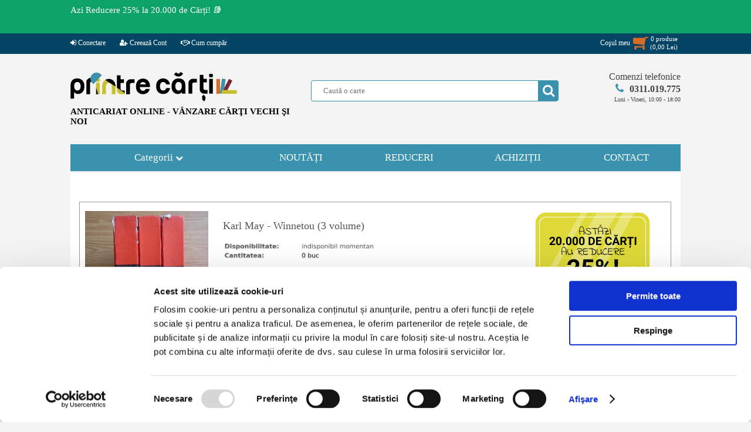

--- FILE ---
content_type: text/html; charset=UTF-8
request_url: https://www.printrecarti.ro/196870-karl-may-winnetou-3-volume.html
body_size: 18708
content:
<!DOCTYPE HTML>
<html>
    <head>
<script id="Cookiebot" src="https://consent.cookiebot.com/uc.js" data-cbid="9dec7c97-ef0c-4856-86aa-b2415b1610b5" data-blockingmode="auto" type="text/javascript"></script>
<!-- Google tag (gtag.js) -->
<script async src="https://www.googletagmanager.com/gtag/js?id=AW-974335118"></script>
<script>
  window.dataLayer = window.dataLayer || [];
  function gtag(){dataLayer.push(arguments);}
  gtag('js', new Date());
  gtag('config', 'AW-974335118');
</script>
        <title>Karl May - Winnetou (3 volume) - Cumpără</title>
        <meta http-equiv="Content-Type" content="text/html; charset=utf-8">
        <meta name="description" content="Karl May - Winnetou (3 volume). Cartea pe care o cauţi este aici! O găseşti în format fizic la noi în Anticariat Online Printre Cărţi. Intră şi comandă, simplu şi rapid!">
        <meta name="keywords" content="">
        <meta name="author" content="Logicxtreme Media SRL">
        <META NAME="rating" CONTENT="General">
        <META NAME="robots" content="index, follow">
        <META NAME="robots" CONTENT="all,index,follow">
        <meta name="revisit-after" content="1 days ">
        <meta name="viewport" content="width=device-width,initial-scale=1">

        <meta property="og:url" content="https://www.printrecarti.ro/196870-karl-may-winnetou-3-volume.html">
        <meta property="og:type" content="website">
        <meta property="og:title" content="Karl May - Winnetou (3 volume) - Cumpără">
        <meta property="og:description" content="Karl May - Winnetou (3 volume). Cartea pe care o cauţi este aici! O găseşti în format fizic la noi în Anticariat Online Printre Cărţi. Intră şi comandă, simplu şi rapid!">
	<meta property="fb:app_id" content="743082652775105" />
                    <meta property="og:image" content="https://imagini.printrecarti.ro/images/products/originals/197/karl-may-winnetou-3-volume_196870.jpg">
                        <link rel="shortcut icon" type="image/png" href="https://www.printrecarti.ro/favicon.png"/>

                <script>
	var urld = "https://www.printrecarti.ro/";
	var urle = "images/products/originals/";
	var urlt = "tema/imagini/";</script>

	<script type="text/javascript" src="https://www.printrecarti.ro/locale/jquery.min.js?ver=19.2.1" defer></script>
	<script type="text/javascript" src="https://www.printrecarti.ro/locale/jquery-ui.min.js" defer></script>
        <script type="text/javascript" src="https://www.printrecarti.ro/locale/jquery.scrollbar.min.js" defer></script>
        <script type="text/javascript" src="https://www.printrecarti.ro/locale/nouislider.min.js" defer></script>

        <link rel="stylesheet" type="text/css" href="https://www.printrecarti.ro/locale/css/font-awesome.min.css">
        <link rel="stylesheet" type="text/css" href="https://www.printrecarti.ro/locale/style.css?ver=19.2.1">
        <link rel="stylesheet" type="text/css" href="https://www.printrecarti.ro/locale/nouislider.css?ver=1.2.0">
        <link rel="stylesheet" type="text/css" href="https://www.printrecarti.ro/locale/jquery.scrollbar.css?ver=1.2.0">
        <link rel="stylesheet" type="text/css" href="https://www.printrecarti.ro/locale/jquery-ui.theme.min.css?ver=1.2.0">
        <link rel="stylesheet" type="text/css" href="https://www.printrecarti.ro/locale/jquery-ui.structure.min.css?ver=1.2.0">
        <script type="text/javascript" src="https://www.printrecarti.ro/locale/local.js?ver=16.1.0" defer></script>
      
        

        <!-- Facebook Pixel Code -->
        <script>
            !function (f, b, e, v, n, t, s) {
                if (f.fbq)
                    return;
                n = f.fbq = function () {
                    n.callMethod ?
                            n.callMethod.apply(n, arguments) : n.queue.push(arguments)
                };
                if (!f._fbq)
                    f._fbq = n;
                n.push = n;
                n.loaded = !0;
                n.version = '2.0';
                n.queue = [];
                t = b.createElement(e);
                t.async = !0;
                t.src = v;
                s = b.getElementsByTagName(e)[0];
                s.parentNode.insertBefore(t, s)
            }(window,
                    document, 'script', 'https://connect.facebook.net/en_US/fbevents.js');

            fbq('init', '1705069656421844');
            fbq('track', "PageView");</script>
        <!-- End Facebook Pixel Code -->

        <script>
            (function (i, s, o, g, r, a, m) {
                i['GoogleAnalyticsObject'] = r;
                i[r] = i[r] || function () {
                    (i[r].q = i[r].q || []).push(arguments)
                }, i[r].l = 1 * new Date();
                a = s.createElement(o),
                        m = s.getElementsByTagName(o)[0];
                a.async = 1;
                a.src = g;
                m.parentNode.insertBefore(a, m)
            })(window, document, 'script', 'https://www.google-analytics.com/analytics.js', 'ga');

            ga('create', 'UA-102167893-1', 'auto');
            ga('send', 'pageview');
        </script>

	<!-- Google Tag Manager -->
	<script>(function(w,d,s,l,i){w[l]=w[l]||[];w[l].push({'gtm.start':
	new Date().getTime(),event:'gtm.js'});var f=d.getElementsByTagName(s)[0],
	j=d.createElement(s),dl=l!='dataLayer'?'&l='+l:'';j.async=true;j.src=
	'https://www.googletagmanager.com/gtm.js?id='+i+dl;f.parentNode.insertBefore(j,f);
	})(window,document,'script','dataLayer','GTM-KPWDDHG5');</script>
	<!-- End Google Tag Manager -->

                            <script>
                var rndses =290782;
            </script>
            
    <style>
        html,
        body {
            font-family: Verdana, Bitstream Vera Sans, Tahoma, Calibri;
            font-size: 13px;
            background: #f3f3f3;
            margin: 0;
            padding: 0;
        }

        body {
            overflow-y: scroll;
        }

        img {
            border: none;
        }

        a {
            text-decoration: none;
            color: #2b74bd;
        }

        input,
        textarea,
        select {
            outline: none;
            font-family: Verdana;
        }

        #site {
            margin: 0;
            width: 100%;
            height: auto;
            z-index: 0;
            position: relative;
            padding: 0;
            overflow-x: hidden;
        }

        #pagina {
            position: relative;
            width: 1040px;
            margin-left: auto;
            margin: 0px auto;
            padding: 0px 0px;
            border: none;
            position: relative;
        }

        #header {
            width: 100%;
            clear: both;
            margin: 30px 0;
        }

        #header .sitelogo {
            float: left;
            display: inline-block;
            margin: 0;
            max-width: 380px;
        }

        #header .sitelogomobil {
            display: none;
        }

        #header .splusc {
            float: right;
            position: relative;
            width: 630px;
        }

        #header .cautainsite {
            display: inline-block;
            margin-top: 15px;
            position: relative;
            padding-right: 20px;
            float: left;
        }

        #header .formacauta {
            background: #ffffff;
            border: 1px solid #3a92ae;
            padding: 0 10px 0 20px;
            min-width: 390px;
            height: 34px;
            color: #6cb7d0;
            border-radius: 4px;
        }

        #header .bcauta {
            position: absolute;
            background: none;
            width: 35px;
            height: 35px;
            right: 20px;
            top: 0;
        }

        #header .bcauta i {
            position: absolute;
            left: 0px;
            top: 0px;
            height: 35px;
            background: #3a92ae;
            color: #ffffff;
            font-size: 22px;
            text-align: center;
            line-height: 35px;
            width: 35px;
            border-top-right-radius: 4px;
            border-bottom-right-radius: 4px;
        }

        #header .bcauta .butoncauta {
            position: absolute;
            left: 0px;
            top: 0px;
            border: none;
            z-index: 79;
            cursor: pointer;
            width: 35px;
            height: 35px;
            background: none;
            border: none;
            padding: 0 6px;
        }

        #header .btucmobil {
            display: none;
        }

        #header .telefoanecom {
            float: right;
            display: inline-block;
            position: relative;
            width: 180px;
            text-align: right;
        }

        #ppcautare {
            position: absolute;
            top: 40px;
            left: -80px;
            width: calc(100% + 140px);
            background: #ffffff;
            z-index: 9999;
            border: 1px solid #3a92ae;
            border-radius: 7px;
            padding: 3px 0;
            -webkit-box-shadow: 10px 10px 27px -9px rgba(0, 0, 0, 0.75);
            -moz-box-shadow: 10px 10px 27px -9px rgba(0, 0, 0, 0.75);
            box-shadow: 10px 10px 27px -9px rgba(0, 0, 0, 0.75);
        }


        #meniutop {
            position: relative;
            vertical-align: text-top;
            margin-top: 0px;
            background: #044565;
            position: relative;
            text-align: center;
            height: 35px;
            width: 100%;
            z-index: 99;
        }

        .btop {
            margin: 0;
        }

        .btop img {
            width: 100%;
        }

        .btop.bpp {
            width: 740px;
            height: 300px;
            float: right;
            z-index: 999;
        }

        #meniuprincipal {
            display: block;
            font-size: 17px;
        }

        #meniuprincipal>ul {
            padding: 0px;
            margin: 0px;
            display: table;
            border: none;
        }

        #meniuprincipal>ul>li {
            position: relative;
            background: #3a92ae;
            list-style-type: none;
            margin: 0px;
            min-width: 185px;
            height: 46px;
            display: table-cell;
            vertical-align: middle;
            text-align: center;
        }

        #meniuprincipal>ul .last {
            border-right: 0px;
        }

        #meniuprincipal .categorii {
            color: #ffffff;
            width: 300px;
        }

        #ulcategorii {
            cursor: pointer;
        }

        #afisbtop {
            display: table;
            border-bottom: 1px solid #999999;
            border-right: 1px solid #999999;
        }

        #afisbtop a {
            display: table-cell;
            font-size: 0px;
        }

        #meniuprincipal .nav-mobil {
            display: none;
            margin: 0px auto;
        }


        #continut {
            font-size: 13px;
            display: table;
            width: 100%;
            z-index: 10;
        }

        #continut h1 {
            color: #555;
            font-size: 18px;
            font-weight: normal;
            margin: 5px 0 15px 10px;
        }

        #continut1col {
            width: 1010px;
            display: block;
            margin-top: 3px;
            background: #ffffff;
            padding: 10px 15px;
        }

        #calemagazin {
            width: calc(100% - 5px);
            margin-left: 24px;
            padding-top: 5px;
            color: #999;
            font-size: 11px;
            position: relative;
            height: 30px;
            display: block;
        }



        .titlupagina h6 {
            padding: 0;
            margin: 0;
            line-height: 1.4em;
            font-size: 18px;
            margin-left: 13px;
            font-weight: normal;
            color: #444444;
            text-indent: 10px;
        }

        #afisari {
            display: block;
            margin-top: 5px;
        }

        #afisareproduse {
            display: block;
            font-size: 12px;
            z-index: 79;
        }

        #afisareproduse .imagineprodus {
            border: 3px solid #afafaf;
        }

        #afisareproduse .produs {
            margin: 5px 0px;
            float: left;
            width: 24%;
            text-align: center;
            border: 1px solid #ffffff;
            padding-top: 6px;
            position: relative;
            margin-left: 4px;
        }

        #afisareproduse .produs a {
            position: relative;
            display: inline-block;
        }

        #afisareproduse .ll1col {
            height: 26.5em;
            width: 19%;
            max-height: 350px;
        }


        #afisareproduse .pretll {
            display: block;
            padding: 3px;
            text-align: center;
            font-weight: bold;
            color: #da6c27;
        }

        #afisareproduse .titlull {
            line-height: 1.4em;
            display: block;
            height: 3em;
            text-align: center;
            overflow: hidden;
            width: 160px;
            margin: 0px auto;
        }

        #afisareproduse .stocll {
            height: 16.5px;
            font-weight: bold;
            font-size: 11px;
        }

        #afisareproduse .titlull a {
            color: #000000;
        }


        #padaugati {
            display: none;
            background: rgba(0, 0, 0, 0.4);
            z-index: 89;
        }

        #afisareprodus .adaugaincos,
        #afisareproduse .adaugaincos,
        #afisareeditii .adaugaincos {
            cursor: pointer;
            background-color: #3a92ae;
            line-height: 20px;
            background-image: -webkit-linear-gradient(150deg, #3a92ae 21%, #da6c27 21%);
            border: none;
            width: 10.5em;
            min-width: 145px;
            max-width: 155px;
            height: 1.8em;
            display: inline-block;
            color: #fff;
            border-radius: 5px;
            font-size: 15px;
            letter-spacing: 1px;
        }

        #afisareproduse .adaugaincos,
        #afisareeditii .adaugaincos {
            background-color: #3a92ae;
            background-image: -webkit-linear-gradient(150deg, #da6c27 21%, #3a92ae 21%);
        }

        #footer {
            background: #444444;
            width: 100%;
            margin-top: 20px;
            padding: 20px 0px 10px 0px;
            position: relative;
            text-align: center;
        }

        #footer .meniufooter {
            margin: 0px auto;
            width: 1040px;
            background: #444444;
            text-align: center;
            padding: 10px 0px;
        }

        #footer .meniufooter a {
            color: #ffffff;
        }

        #footer a {
            font-size: 11px;
            margin: 0;
        }


        #footer .sectiunef {
            float: left;
            display: inline-block;
            text-align: left;
            padding-left: 5%;
            min-height: 170px;
        }

        #footer .titlu-footer {
            color: #ffffff;
            font-weight: bold;
            display: block;
        }

        #footer .link-footer ul {
            list-style-type: none;
            padding: 0;
        }

        #footer .link-footer {
            display: block;
        }

        #footer .s1 {
            width: 20%;
        }

        #footer .s2 {
            width: 20%;
        }

        #footer .s3 {
            width: 20%;
        }

        #footer .s4 {
            width: 23%;
            text-align: center;
            padding-left: 0;
        }

        #footer .s4 ul {
            padding-top: 0px;
            margin-top: 0px;
        }

        #footer .copyright {
            color: #ffffff;
            margin: 8px auto;
        }

        #footer .copyright a {
            color: #ffffff;
        }

        .clear {
            clear: both;
        }


        #fereastra {
            display: none;
            background: rgba(0, 0, 0, 0.8);
        }

        .artprimapagina {
            border-top: 2px solid #3a92ae;
            margin-top: 15px;
            background: #ffffff;
            padding: 10px 10px;
        }

        #continut .artprimapagina h1 {
            padding-left: 0px;
            margin-left: 0px;
        }


        .hover-image span.detalii {
            position: absolute;
            top: 50%;
            display: none;
            left: 0;
            right: 0;
            cursor: pointer;
            border: none;
            width: 120px;
            height: 26px;
            color: black;
            border-radius: 5px;
            font-size: 13px;
            line-height: 24px;
            margin: 0 auto;
            background-color: white;
        }


        #afisareprodus .pret,
        #afisareproduse .pretll {
            color: #da6c27;
        }


        .adaugaincos .fa.fa-shopping-cart {
            float: right;
            font-size: 14px;
            margin-right: 3px;
            line-height: 20px;
        }


        .produs button,
        .afisareprodus button,
        .prod_buttons_new button {
            font-family: Calibri;
            text-align: left;
        }

        .buttons-mobile {
            font-weight: normal;
            padding: 0;
            background: #3a92ae;
            border: none;
            width: 32%;
            height: 100px;
            color: #ffffff;
            font-size: 18px;
            display: inline-block;
            margin-bottom: 4px;
            min-width: 90px;
            border-radius: 5px;
        }

        .buttons-mobile i {
            font-weight: normal;
            text-align: center;
            color: #ffffff;
            font-size: 40px;
            margin-bottom: 15px;
            display: inline-block;
            width: 100%;
        }

        #pagina .gotop {
            cursor: pointer;
            text-align: center;
            display: none;
            background: #ffffff;
            position: fixed;
            left: 3%;
            bottom: 30px;
            border: 1px solid #3a92ae;
            border-radius: 10px;
            padding: 5px 15px;
            color: #3a92ae;
            z-index: 69;
        }

        #lbdpp {
            display: block;
            background: #ffffff;
            overflow: hidden;
            margin: 0px auto;
            margin-top: 4px;
        }

        @media only screen and (max-width: 1060px) {
            #site {
                overflow: auto;
            }

            #lbdpp {
                display: none;
            }

            #afisbtop {
                border: 1px solid #999999;
                margin-bottom: 3px;
            }

            #continut.prima {
                min-width: 420px;
                min-height: 800px;
            }

            #continut {
                background: #ffffff;
                margin-top: 3px;
            }



            #meniuprincipal {
                text-align: center;
                position: relative;
            }

            #meniuprincipal .nav-mobil {
                display: inline-block;
                width: 50%;
            }

            #meniuprincipal {
                background: #f3f3f3;
            }

            #meniuprincipal>ul {
                display: block;
                width: 100%;
            }

            #meniuprincipal>ul>li {
                display: none;
            }

            #pagina {
                width: 98%;
            }

            #header {
                text-align: center;
            }

            #header .sitelogo {
                float: none;
                margin: 0px auto;
            }

            #header .splusc {
                float: none;
                margin: 0px auto;
                width: 635px;
            }


            #continut1col {
                width: calc(100% - 10px);
            }

            #footer .meniufooter {
                width: 100%;
            }

            #footer .s1,
            #footer .s2,
            #footer .s3 {
                width: 28%;
            }

            #footer .s4 {
                width: 100%;
                text-align: center;
                padding-left: 0px;
                min-height: 60px;
            }

            .btop.bpp {
                width: 100%;
                height: auto;
                float: none;
            }

            #continut {
                position: relative;
            }

            #afisareproduse .ll1col {
                width: 24%;
            }

            #ppcautare {
                position: absolute;
                top: 40px;
                left: 0px;
                width: calc(100% - 20px);
            }
		}

            @media only screen and (max-width: 780px) {
                #ppcautare {
                    position: absolute;
                    top: 40px;
                    left: 0px;
                    width: calc(100%);
                    box-shadow: none;
                }

                #afisareprodus .adaugaincos,
                #afisareproduse .adaugaincos,
                #afisareeditii .adaugaincos {
                    font-size: 14px;
                }
            }


            @media only screen and (max-width: 760px) {

                #header {
                    margin: 2px 0 5px 0;
                }

                #meniuprincipal .nav-mobil {
                    width: 70%;
                }

                body,
                html {
                    font-size: 15px;
                }

                #afisareproduse .produs {
                    width: 32%;
                }


                #meniutop {
                    text-align: center;
                }

                #footer .meniufooter {
                    height: auto;
                }

                #continut1col {
                    padding: 10px 2px;
                }

                #calemagazin {
                    display: none;
                }

            }

            @media only screen and (max-width: 660px) {

                #meniutop {
                    display: none;
                }

                #header .sitelogo {
                    display: none;
                }

                #header .telefoanecom {
                    display: none;
                }

                #header .sitelogomobil {
                    float: left;
                    margin: 0px auto;
                    width: 40%;
                    display: block;
                    max-width: 168px;
                }

                #header .sitelogomobil a {
                    text-align: center;
                }

                #header .sitelogomobil img {
                    width: 100%;
                }


                #header .splusc {
                    clear: both;
                    padding-top: 0;
                    float: left;
                    margin: 0px auto;
                    width: 100%;
                    text-align: center;
                }

                #header .bcauta {
                    right: 0;
                }

                #header .cautainsite {
                    float: none;
                    margin: 0px auto;
                    padding: 0;
                }

                #header .btucmobil {
                    display: block;
                    float: right;
                    width: 56%;
                    text-align: right;
                    padding-top: 50px;
                }

                #header .btucmobil a {
                    text-align: center;
                    width: 38px;
                    color: #3a92ae;
                    background: #ffffff;
                    padding: 10px 10px;
                    display: inline-block;
                    margin-left: 1%;
                    border: 1px solid #777;
                    border-radius: 7px;
                }

                #header .btucmobil a i {
                    font-size: 5.5vw;
                }

                #bcmobil {
                    color: #da6c27;
                    position: relative;
                }

                #bcmobil i {
                    color: #da6c27;
                }

                #bcmobil .pincos span {
                    background: #ffffff;
                    font-weight: bold;
                    color: #da6c27;
                    font-size: 10px;
                    padding: 3px 3px;
                    border: 1px solid #da6c27;
                    border-radius: 16px;
                }

                #bcmobil .pincos {
                    width: 100%;
                    text-align: center;
                    position: absolute;
                    top: -12px;
                    left: 0;
                }

                #bcmobil .totalcm span {
                    background: #ffffff;
                    font-weight: bold;
                    color: #da6c27;
                    font-size: 8px;
                    padding: 2px 2px;
                    border: 1px solid #da6c27;
                    border-radius: 4px;
                }

                #bcmobil .totalcm {
                    width: 100%;
                    text-align: center;
                    position: absolute;
                    bottom: -12px;
                    white-space: nowrap;
                    right: 0px;
                }

                #meniuprincipal .nav-mobil {
                    width: 100%;
                }

                #header .btucmobil {
                    display: block;
                    float: right;
                    width: 56%;
                    text-align: right;
                    padding-top: calc(20px + 5vw);
                }

                #header .btucmobil a {
                    text-align: center;
                    width: 8vw;
                    background: #ffffff;
                    padding: 10px 10px;
                    display: inline-block;
                    margin-left: 1%;
                    border: 1px solid #777;
                    border-radius: 7px;
                }

                #header .btucmobil a i {
                    font-size: 7.5vw;
                }


                #header .cautainsite {
                    width: 100%;
                    position: relative;
                }

                #header .formacauta {
                    min-width: 100%;
                    padding: 0px;
                    text-indent: 10px;
                }

                #header .bcauta {
                    right: -2px;
                }


                #afisareproduse .produs {
                    width: 48%;
                }

                #afisareproduse .titlull {
                    height: 3em;
                }

                #footer .meniufooter {
                    width: 100%;
                    line-height: 140%;
                }

                #footer .s1,
                #footer .s2,
                #footer .s3,
                #footer .s4 {
                    width: 45%;
                }

                #footer .sectiunef {
                    min-height: 160px;
                }

                #footer .link-footer,
                #footer .titlu-footer {
                    margin-left: 3%;
                }

                #footer .s3 {
                    min-height: 60px;
                }

                #footer {
                    font-size: 12px;
                }

                #footer a {
                    font-size: 12px;
                }

                .fa {
                    display: inline-block;
                    font: normal normal normal 14px/1 FontAwesome;
                    font-size: inherit;
                    text-rendering: auto;
                    -webkit-font-smoothing: antialiased;
                    -moz-osx-font-smoothing: grayscale
                }

                .fa-flip-horizontal {
                    -ms-filter: "progid:DXImageTransform.Microsoft.BasicImage(rotation=0, mirror=1)";
                    -webkit-transform: scale(-1, 1);
                    -ms-transform: scale(-1, 1);
                    transform: scale(-1, 1)
                }

                :root .fa-rotate-90,
                :root .fa-rotate-180,
                :root .fa-rotate-270,
                :root .fa-flip-horizontal,
                :root .fa-flip-vertical {
                    filter: none
                }

                .fa-search:before {
                    content: "\f002"
                }
            }
    </style>
    <style>
        /*! nouislider - 11.0.3 - 2018-01-21 14:04:07 */
        .noUi-target,
        .noUi-target * {
            -webkit-touch-callout: none;
            -webkit-tap-highlight-color: transparent;
            -webkit-user-select: none;
            -ms-touch-action: none;
            touch-action: none;
            -ms-user-select: none;
            -moz-user-select: none;
            user-select: none;
            -moz-box-sizing: border-box;
            box-sizing: border-box
        }

        .noUi-target {
            position: relative;
            direction: ltr
        }

        .noUi-base,
        .noUi-connects {
            width: 100%;
            height: 100%;
            position: relative;
            z-index: 1
        }

        .noUi-handle,
        .noUi-marker,
        .noUi-pips,
        .noUi-value {
            position: absolute
        }

        .noUi-connects {
            overflow: hidden;
            z-index: 0
        }

        .noUi-connect,
        .noUi-origin {
            will-change: transform;
            position: absolute;
            z-index: 1;
            top: 0;
            left: 0;
            height: 100%;
            width: 100%;
            -webkit-transform-origin: 0 0;
            transform-origin: 0 0
        }

        html:not([dir=rtl]) .noUi-horizontal .noUi-origin {
            left: auto;
            right: 0
        }

        .noUi-vertical .noUi-origin {
            width: 0
        }

        .noUi-horizontal .noUi-origin {
            height: 0
        }

        .noUi-state-tap .noUi-connect,
        .noUi-state-tap .noUi-origin {
            -webkit-transition: transform .3s;
            transition: transform .3s
        }

        .noUi-state-drag * {
            cursor: inherit !important
        }

        .noUi-horizontal {
            height: 5px
        }

        .noUi-horizontal .noUi-handle {
            background-color: #3a92ae;
            width: 18px;
            height: 16px;
            left: -9px;
            top: -7px;
            border-radius: 10px
        }

        html:not([dir=rtl]) .noUi-horizontal .noUi-handle {
            right: -9px;
            left: auto
        }

        .noUi-target {
            background: #fafafa;
            border-radius: 4px;
            border: 1px solid #d3d3d3;
            box-shadow: inset 0 1px 1px #f0f0f0, 0 3px 6px -5px #bbb
        }

        .noUi-connects {
            border-radius: 3px
        }

        .noUi-connect {
            background: #898989
        }

        .noUi-draggable {
            cursor: ew-resize
        }

        .noUi-handle {
            cursor: default
        }

        .noUi-active {
            box-shadow: inset 0 0 1px #fff, inset 0 1px 7px #ddd, 0 3px 6px -3px #bbb
        }

        [disabled] .noUi-connect {
            background: #b8b8b8
        }

        [disabled] .noUi-handle,
        [disabled].noUi-handle,
        [disabled].noUi-target {
            cursor: not-allowed
        }

        .noUi-pips,
        .noUi-pips * {
            -moz-box-sizing: border-box;
            box-sizing: border-box
        }

        .noUi-pips {
            color: #999
        }

        .noUi-value {
            white-space: nowrap;
            text-align: center
        }

        .noUi-value-sub {
            color: #ccc;
            font-size: 10px
        }

        .noUi-marker {
            background: #ccc
        }

        .noUi-marker-large,
        .noUi-marker-sub {
            background: #aaa
        }

        .noUi-pips-horizontal {
            padding: 10px 0;
            height: 80px;
            top: 100%;
            left: 0;
            width: 100%
        }

        .noUi-value-horizontal {
            -webkit-transform: translate(-50%, 50%);
            transform: translate(-50%, 50%)
        }

        .noUi-rtl .noUi-value-horizontal {
            -webkit-transform: translate(50%, 50%);
            transform: translate(50%, 50%)
        }

        .noUi-marker-horizontal.noUi-marker {
            margin-left: -1px;
            width: 2px;
            height: 5px
        }

        .noUi-marker-horizontal.noUi-marker-sub {
            height: 10px
        }

        .noUi-marker-horizontal.noUi-marker-large {
            height: 15px
        }
    </style>


    </head>
                        <div style="display:none"  id="debug">
                                                    </div>
                        <body>
	<!-- Google Tag Manager (noscript) -->
	<noscript><iframe src="https://www.googletagmanager.com/ns.html?id=GTM-KPWDDHG5"
	height="0" width="0" style="display:none;visibility:hidden"></iframe></noscript>
	<!-- End Google Tag Manager (noscript) -->

        <div id="site">
        
 <div id="mesajtopsus"><div class="mesajtop"><div class="mesajtext"><a href="https://www.printrecarti.ro/reduceri" title="Reduceri de pret la carti in anticariat."  class="meniutopa">Azi Reducere 25% la 20.000 de Cărți! 📚</a></div><div id="ceastop"></div><div class="clear"></div></div></div><script>ceaspromotimp=1769464799;ceastimpinitial=1769383321;</script><div id="meniutop">
   
    <div class="topmeniu">
	<ul class="st">
	<li><a href="https://www.printrecarti.ro/contul-meu"><i class="fa fa-sign-in"></i> Conectare</a></li><li><a href="https://www.printrecarti.ro/contul-meu/cont-nou"><i class="fa fa-user-plus"></i> Creează Cont</a></li><li><a href="https://www.printrecarti.ro//livrare-si-returnare-produse.html"><i class="fa fa-handshake-o" aria-hidden="true"></i> Cum cumpăr</a></li></ul><ul class="dr"><li class="cosmt" id="licosmt"><div id="costop" total="0"><a href="https://www.printrecarti.ro/vizualizare-cos"><div class="st"><span>Coşul meu</span><span><i class="fa fa-shopping-cart fa-flip-horizontal"></i></span></div><div class="dr"><span class="item_no" id="cmdtotalnrtd">0</span> produse <br>(<span id="cmdptotaltd"><pret>0,00</pret> <moneda>Lei</moneda></span>)</div><div class="clear"></div></a><div id="cosinstant"></div></div></li>	
	</ul>
    <div class="clear"></div>
    </div>
</div>
        <div id="pagina">



            <div id="anstdr"><div class="divanst"><a href="https://www.printrecarti.ro/reduceri" title="Carti la reducere azi in anticariat."><img src="https://www.printrecarti.ro/imagini/banner/insite/bk6686Lu8e1uN9U_696e0a83744ca.png"></a></div><div class="divandr"><a href="https://www.printrecarti.ro/reduceri" title="Carti la reducere azi in anticariat."><img src="https://www.printrecarti.ro/imagini/banner/insite/bk6686Lu8e1uN9U_696e0a83744ca.png"></a></div></div><div id="header">
    <div class="sitelogo"><a href="https://www.printrecarti.ro/">
            <picture>
                <source srcset="https://www.printrecarti.ro/tema/imagini/logo_printrecarti.webp" media="(min-width: 500px)"
                    type="image/webp">
                <source srcset="https://www.printrecarti.ro/tema/imagini/logo_printrecarti.png" media="(min-width: 500px)"
                    type="image/png">
                <img src="https://www.printrecarti.ro/tema/imagini/logo_printrecart.png" alt="anticariat carti, printrecarti.ro"
                    media="(min-width: 500px)" width="284" height="51">
            </picture>
        </a>
        <span class="slogan">ANTICARIAT ONLINE - VÂNZARE CĂRŢI VECHI ŞI NOI</span>
    </div>
    <div class="sitelogomobil"><a href="https://www.printrecarti.ro/">
            <picture>
                <source srcset="https://www.printrecarti.ro/tema/imagini/logo_printrecarti_mobil.webp" media="(max-width: 500px)"
                    type="image/webp">
                <source srcset="https://www.printrecarti.ro/tema/imagini/logo_printrecarti_mobil.jpg" media="(max-width: 500px)"
                    type="image/jpg">
                <img src="https://www.printrecarti.ro/tema/imagini/logo_printrecarti_mobil.jpg" media="(max-width: 500px)"
                    alt="anticariat carti, printrecarti.ro" width="168" height="120">
            </picture>
        </a>
    </div>
    <div class="btucmobil">
        <a href="https://www.printrecarti.ro/contact.html"> <i class="fa fa-phone" aria-hidden="true"></i></a>

                    <a href="https://www.printrecarti.ro/contul-meu/contul-meu"><i class="fa fa-user-plus"></i></a>
                    <a id="bcmobil" href="https://www.printrecarti.ro/vizualizare-cos"><i
                class="fa fa-shopping-cart fa-flip-horizontal"></i><span
                class="pincos"><span>0</span></span><span
                class="totalcm"><span><pret itemprop="price">0,00</pret> <moneda itemprop="priceCurrency" content="Lei">Lei</moneda></span></span></a>
    </div>
    <div class="splusc">
        <div class="cautainsite">
            <form action="https://www.printrecarti.ro/" method="get"><input type="text" name="cauta" value="" id="cautaid"
                    class="formacauta" autocomplete="off" placeholder="Caută o carte"><span class="bcauta"><i
                        class="fa fa-search" aria-hidden="true"></i><input type="submit" autoname="cautainsite" value=""
                        class="butoncauta"></span></form>
            <div id="ppcautare" style="display:none;">
                <div class="scrollbar-inner">
                    <div class="ppcautaretot"></div>
                </div>
                <div class="ppinchide" onclick="$('#ppcautare').css({'display': 'none'})">Inchide</div>
            </div>
            <div class="clear"></div>
        </div>

        <div class="telefoanecom">
            <a id="sunaacum" href="#"><span>Comenzi telefonice</span><span><i class="fa fa-phone"
                        aria-hidden="true"></i><span class="teltel">0311.019.775</span></span><span class="telorar">Luni
                    - Vineri, 10:00 - 18:00</span></a>
        </div>


        <div class="clear"></div>
    </div>
    <div class="clear"></div>
</div>
<div id="meniuprincipal">
  <div class="nav-mobil" style="min-width: 400px;min-height: 100px;position: relative;top: 0px;">
    <button name="catmobil" class="buttons-mobile" id="catmobil"><i id="butoncategorii" class="fa fa-book"
        aria-hidden="true"></i> Categorii</button>
    <button class="buttons-mobile" onclick="window.location = 'https://www.printrecarti.ro/noutati'"><i
        class="fa fa-file-text-o" aria-hidden="true"></i> Noutati</button>
    <button class="buttons-mobile" onclick="window.location = 'https://www.printrecarti.ro/reduceri'"><i
        class="fa fa-percent" aria-hidden="true"></i> Reduceri</button>
  </div>
  <ul class="navprincipal">
    <li class="categorii" id="ulcategorii">Categorii&nbsp;<i class="fa fa-chevron-down fmpx" aria-hidden="true"></i><ul ><li id="categorie_186"  cmid=0><i class="fa fa-angle-double-down" aria-hidden="true" onclick="aratasubcat('186')"></i><a href="https://www.printrecarti.ro/literatura-si-critica/">Literatura si critica (32227)</a><i class="fa fa-caret-right fa-chevron-down fcpx" aria-hidden="true"></i><div class="clear"></div><ul id="subc_186"><li id="categorie_187"  parinte="186" cmid=0><i class="fa fa-angle-double-right" aria-hidden="true"></i><a href="https://www.printrecarti.ro/literatura-si-critica/literatura-romana/">&nbsp;&nbsp;&nbsp;Literatura romana (7731)</a><div class="clear"></div><ul id="subc_187"><div class="clear"></div></ul><div class="clear"></div></li><li id="categorie_189"  parinte="186" cmid=0><i class="fa fa-angle-double-right" aria-hidden="true"></i><a href="https://www.printrecarti.ro/literatura-si-critica/poezie-romaneasca/">&nbsp;&nbsp;&nbsp;Poezie romaneasca (2973)</a><div class="clear"></div><ul id="subc_189"><div class="clear"></div></ul><div class="clear"></div></li><li id="categorie_188"  parinte="186" cmid=0><i class="fa fa-angle-double-right" aria-hidden="true"></i><a href="https://www.printrecarti.ro/literatura-si-critica/literatura-universala/">&nbsp;&nbsp;&nbsp;Literatura universala (6736)</a><div class="clear"></div><ul id="subc_188"><div class="clear"></div></ul><div class="clear"></div></li><li id="categorie_190"  parinte="186" cmid=0><i class="fa fa-angle-double-right" aria-hidden="true"></i><a href="https://www.printrecarti.ro/literatura-si-critica/literatura-in-limbi-straine/">&nbsp;&nbsp;&nbsp;Literatura in limbi straine (4724)</a><div class="clear"></div><ul id="subc_190"><div class="clear"></div></ul><div class="clear"></div></li><li id="categorie_191"  parinte="186" cmid=0><i class="fa fa-angle-double-right" aria-hidden="true"></i><a href="https://www.printrecarti.ro/literatura-si-critica/carti-pentru-copii/">&nbsp;&nbsp;&nbsp;Carti pentru copii (3480)</a><div class="clear"></div><ul id="subc_191"><div class="clear"></div></ul><div class="clear"></div></li><li id="categorie_192"  parinte="186" cmid=0><i class="fa fa-angle-double-right" aria-hidden="true"></i><a href="https://www.printrecarti.ro/literatura-si-critica/romane-de-dragoste-bestseller/">&nbsp;&nbsp;&nbsp;Romane de dragoste. Bestseller (1390)</a><div class="clear"></div><ul id="subc_192"><div class="clear"></div></ul><div class="clear"></div></li><li id="categorie_193"  parinte="186" cmid=0><i class="fa fa-angle-double-right" aria-hidden="true"></i><a href="https://www.printrecarti.ro/literatura-si-critica/romane-politiste-sf-thriller-actiune/">&nbsp;&nbsp;&nbsp;Romane politiste, SF, thriller, actiune (2379)</a><div class="clear"></div><ul id="subc_193"><div class="clear"></div></ul><div class="clear"></div></li><li id="categorie_195"  parinte="186" cmid=0><i class="fa fa-angle-double-right" aria-hidden="true"></i><a href="https://www.printrecarti.ro/literatura-si-critica/memorii-jurnale-biografii-corespondenta/">&nbsp;&nbsp;&nbsp;Memorii. Jurnale. Biografii. Corespondenta (2412)</a><div class="clear"></div><ul id="subc_195"><div class="clear"></div></ul><div class="clear"></div></li><li id="categorie_196" class="aresubcat" parinte="186" cmid=0><i class="fa fa-angle-double-right" aria-hidden="true"></i><a href="https://www.printrecarti.ro/literatura-si-critica/teatru/">&nbsp;&nbsp;&nbsp;Teatru (700)</a><div class="clear"></div><ul id="subc_196"><li id="categorie_220"  parinte="196" cmid=0><i class="fa fa-angle-double-right" aria-hidden="true"></i><a href="https://www.printrecarti.ro/literatura-si-critica/teatru/teatru-autori-romani/">&nbsp;&nbsp;&nbsp;&nbsp;&nbsp;&nbsp;- Teatru autori romani (375)</a><div class="clear"></div><ul id="subc_220"><div class="clear"></div></ul><div class="clear"></div></li><li id="categorie_221"  parinte="196" cmid=0><i class="fa fa-angle-double-right" aria-hidden="true"></i><a href="https://www.printrecarti.ro/literatura-si-critica/teatru/teatru-autori-straini/">&nbsp;&nbsp;&nbsp;&nbsp;&nbsp;&nbsp;- Teatru autori straini (225)</a><div class="clear"></div><ul id="subc_221"><div class="clear"></div></ul><div class="clear"></div></li><li id="categorie_222"  parinte="196" cmid=0><i class="fa fa-angle-double-right" aria-hidden="true"></i><a href="https://www.printrecarti.ro/literatura-si-critica/teatru/teorie-si-critica-teatrala/">&nbsp;&nbsp;&nbsp;&nbsp;&nbsp;&nbsp;- Teorie si critica teatrala (106)</a><div class="clear"></div><ul id="subc_222"><div class="clear"></div></ul><div class="clear"></div></li><div class="clear"></div></ul><div class="clear"></div></li><li id="categorie_197"  parinte="186" cmid=0><i class="fa fa-angle-double-right" aria-hidden="true"></i><a href="https://www.printrecarti.ro/literatura-si-critica/istorie-si-critica-literara/">&nbsp;&nbsp;&nbsp;Istorie si critica literara (1767)</a><div class="clear"></div><ul id="subc_197"><div class="clear"></div></ul><div class="clear"></div></li><li id="categorie_198"  parinte="186" cmid=0><i class="fa fa-angle-double-right" aria-hidden="true"></i><a href="https://www.printrecarti.ro/literatura-si-critica/lingvistica/">&nbsp;&nbsp;&nbsp;Lingvistica (374)</a><div class="clear"></div><ul id="subc_198"><div class="clear"></div></ul><div class="clear"></div></li><div class="clear"></div></ul><div class="clear"></div></li><li id="categorie_199"  cmid=0><i class="fa fa-angle-double-down" aria-hidden="true" onclick="aratasubcat('199')"></i><a href="https://www.printrecarti.ro/dictionare-si-limbi-straine/">Dictionare si Limbi straine (2296)</a><i class="fa fa-caret-right fa-chevron-down fcpx" aria-hidden="true"></i><div class="clear"></div><ul id="subc_199"><li id="categorie_200" class="aresubcat" parinte="199" cmid=0><i class="fa fa-angle-double-right" aria-hidden="true"></i><a href="https://www.printrecarti.ro/dictionare-si-limbi-straine/dictionare/">&nbsp;&nbsp;&nbsp;Dictionare (1082)</a><div class="clear"></div><ul id="subc_200"><li id="categorie_202"  parinte="200" cmid=0><i class="fa fa-angle-double-right" aria-hidden="true"></i><a href="https://www.printrecarti.ro/dictionare-si-limbi-straine/dictionare/dictionare-ale-limbii-romane/">&nbsp;&nbsp;&nbsp;&nbsp;&nbsp;&nbsp;- Dictionare ale limbii romane (161)</a><div class="clear"></div><ul id="subc_202"><div class="clear"></div></ul><div class="clear"></div></li><li id="categorie_203"  parinte="200" cmid=0><i class="fa fa-angle-double-right" aria-hidden="true"></i><a href="https://www.printrecarti.ro/dictionare-si-limbi-straine/dictionare/dictionare-de-limbi-straine/">&nbsp;&nbsp;&nbsp;&nbsp;&nbsp;&nbsp;- Dictionare de limbi straine (657)</a><div class="clear"></div><ul id="subc_203"><div class="clear"></div></ul><div class="clear"></div></li><li id="categorie_204"  parinte="200" cmid=0><i class="fa fa-angle-double-right" aria-hidden="true"></i><a href="https://www.printrecarti.ro/dictionare-si-limbi-straine/dictionare/alte-dictionare/">&nbsp;&nbsp;&nbsp;&nbsp;&nbsp;&nbsp;- Alte dictionare (345)</a><div class="clear"></div><ul id="subc_204"><div class="clear"></div></ul><div class="clear"></div></li><div class="clear"></div></ul><div class="clear"></div></li><li id="categorie_201" class="aresubcat" parinte="199" cmid=0><i class="fa fa-angle-double-right" aria-hidden="true"></i><a href="https://www.printrecarti.ro/dictionare-si-limbi-straine/cursuri-de-limbi-straine/">&nbsp;&nbsp;&nbsp;Cursuri de limbi straine (1248)</a><div class="clear"></div><ul id="subc_201"><li id="categorie_205"  parinte="201" cmid=0><i class="fa fa-angle-double-right" aria-hidden="true"></i><a href="https://www.printrecarti.ro/dictionare-si-limbi-straine/cursuri-de-limbi-straine/limba-engleza/">&nbsp;&nbsp;&nbsp;&nbsp;&nbsp;&nbsp;- Limba engleza (648)</a><div class="clear"></div><ul id="subc_205"><div class="clear"></div></ul><div class="clear"></div></li><li id="categorie_206"  parinte="201" cmid=0><i class="fa fa-angle-double-right" aria-hidden="true"></i><a href="https://www.printrecarti.ro/dictionare-si-limbi-straine/cursuri-de-limbi-straine/limba-franceza/">&nbsp;&nbsp;&nbsp;&nbsp;&nbsp;&nbsp;- Limba franceza (296)</a><div class="clear"></div><ul id="subc_206"><div class="clear"></div></ul><div class="clear"></div></li><li id="categorie_207"  parinte="201" cmid=0><i class="fa fa-angle-double-right" aria-hidden="true"></i><a href="https://www.printrecarti.ro/dictionare-si-limbi-straine/cursuri-de-limbi-straine/limba-germana/">&nbsp;&nbsp;&nbsp;&nbsp;&nbsp;&nbsp;- Limba germana (173)</a><div class="clear"></div><ul id="subc_207"><div class="clear"></div></ul><div class="clear"></div></li><li id="categorie_208"  parinte="201" cmid=0><i class="fa fa-angle-double-right" aria-hidden="true"></i><a href="https://www.printrecarti.ro/dictionare-si-limbi-straine/cursuri-de-limbi-straine/limba-spaniola/">&nbsp;&nbsp;&nbsp;&nbsp;&nbsp;&nbsp;- Limba spaniola (25)</a><div class="clear"></div><ul id="subc_208"><div class="clear"></div></ul><div class="clear"></div></li><li id="categorie_209"  parinte="201" cmid=0><i class="fa fa-angle-double-right" aria-hidden="true"></i><a href="https://www.printrecarti.ro/dictionare-si-limbi-straine/cursuri-de-limbi-straine/limba-italiana/">&nbsp;&nbsp;&nbsp;&nbsp;&nbsp;&nbsp;- Limba italiana (21)</a><div class="clear"></div><ul id="subc_209"><div class="clear"></div></ul><div class="clear"></div></li><li id="categorie_210"  parinte="201" cmid=0><i class="fa fa-angle-double-right" aria-hidden="true"></i><a href="https://www.printrecarti.ro/dictionare-si-limbi-straine/cursuri-de-limbi-straine/cursuri-alte-limbi/">&nbsp;&nbsp;&nbsp;&nbsp;&nbsp;&nbsp;- Cursuri (alte limbi) (101)</a><div class="clear"></div><ul id="subc_210"><div class="clear"></div></ul><div class="clear"></div></li><div class="clear"></div></ul><div class="clear"></div></li><div class="clear"></div></ul><div class="clear"></div></li><li id="categorie_211"  cmid=0><i class="fa fa-angle-double-down" aria-hidden="true" onclick="aratasubcat('211')"></i><a href="https://www.printrecarti.ro/arta-si-albume/">Arta si Albume (3333)</a><i class="fa fa-caret-right fa-chevron-down fcpx" aria-hidden="true"></i><div class="clear"></div><ul id="subc_211"><li id="categorie_212"  parinte="211" cmid=0><i class="fa fa-angle-double-right" aria-hidden="true"></i><a href="https://www.printrecarti.ro/arta-si-albume/albume-de-arta/">&nbsp;&nbsp;&nbsp;Albume de arta (952)</a><div class="clear"></div><ul id="subc_212"><div class="clear"></div></ul><div class="clear"></div></li><li id="categorie_213"  parinte="211" cmid=0><i class="fa fa-angle-double-right" aria-hidden="true"></i><a href="https://www.printrecarti.ro/arta-si-albume/alte-albume/">&nbsp;&nbsp;&nbsp;Alte albume (609)</a><div class="clear"></div><ul id="subc_213"><div class="clear"></div></ul><div class="clear"></div></li><li id="categorie_214"  parinte="211" cmid=0><i class="fa fa-angle-double-right" aria-hidden="true"></i><a href="https://www.printrecarti.ro/arta-si-albume/arta-romaneasca/">&nbsp;&nbsp;&nbsp;Arta romaneasca (429)</a><div class="clear"></div><ul id="subc_214"><div class="clear"></div></ul><div class="clear"></div></li><li id="categorie_215"  parinte="211" cmid=0><i class="fa fa-angle-double-right" aria-hidden="true"></i><a href="https://www.printrecarti.ro/arta-si-albume/arta-universala/">&nbsp;&nbsp;&nbsp;Arta universala (1448)</a><div class="clear"></div><ul id="subc_215"><div class="clear"></div></ul><div class="clear"></div></li><li id="categorie_216"  parinte="211" cmid=0><i class="fa fa-angle-double-right" aria-hidden="true"></i><a href="https://www.printrecarti.ro/arta-si-albume/arhitectura/">&nbsp;&nbsp;&nbsp;Arhitectura (343)</a><div class="clear"></div><ul id="subc_216"><div class="clear"></div></ul><div class="clear"></div></li><li id="categorie_217"  parinte="211" cmid=0><i class="fa fa-angle-double-right" aria-hidden="true"></i><a href="https://www.printrecarti.ro/arta-si-albume/cinematografie/">&nbsp;&nbsp;&nbsp;Cinematografie (51)</a><div class="clear"></div><ul id="subc_217"><div class="clear"></div></ul><div class="clear"></div></li><li id="categorie_218"  parinte="211" cmid=0><i class="fa fa-angle-double-right" aria-hidden="true"></i><a href="https://www.printrecarti.ro/arta-si-albume/muzica/">&nbsp;&nbsp;&nbsp;Muzica (393)</a><div class="clear"></div><ul id="subc_218"><div class="clear"></div></ul><div class="clear"></div></li><li id="categorie_219"  parinte="211" cmid=0><i class="fa fa-angle-double-right" aria-hidden="true"></i><a href="https://www.printrecarti.ro/arta-si-albume/fotografie/">&nbsp;&nbsp;&nbsp;Fotografie (212)</a><div class="clear"></div><ul id="subc_219"><div class="clear"></div></ul><div class="clear"></div></li><div class="clear"></div></ul><div class="clear"></div></li><li id="categorie_223"  cmid=0><i class="fa fa-angle-double-down" aria-hidden="true" onclick="aratasubcat('223')"></i><a href="https://www.printrecarti.ro/psihologie-dezvoltare-personala/">Psihologie. Dezvoltare personala (2781)</a><i class="fa fa-caret-right fa-chevron-down fcpx" aria-hidden="true"></i><div class="clear"></div><ul id="subc_223"><li id="categorie_224"  parinte="223" cmid=0><i class="fa fa-angle-double-right" aria-hidden="true"></i><a href="https://www.printrecarti.ro/psihologie-dezvoltare-personala/psihologie/">&nbsp;&nbsp;&nbsp;Psihologie (1069)</a><div class="clear"></div><ul id="subc_224"><div class="clear"></div></ul><div class="clear"></div></li><li id="categorie_225"  parinte="223" cmid=0><i class="fa fa-angle-double-right" aria-hidden="true"></i><a href="https://www.printrecarti.ro/psihologie-dezvoltare-personala/dezvoltare-personala/">&nbsp;&nbsp;&nbsp;Dezvoltare personala (1182)</a><div class="clear"></div><ul id="subc_225"><div class="clear"></div></ul><div class="clear"></div></li><li id="categorie_226"  parinte="223" cmid=0><i class="fa fa-angle-double-right" aria-hidden="true"></i><a href="https://www.printrecarti.ro/psihologie-dezvoltare-personala/dezvoltare-profesionala/">&nbsp;&nbsp;&nbsp;Dezvoltare profesionala (783)</a><div class="clear"></div><ul id="subc_226"><div class="clear"></div></ul><div class="clear"></div></li><li id="categorie_227"  parinte="223" cmid=0><i class="fa fa-angle-double-right" aria-hidden="true"></i><a href="https://www.printrecarti.ro/psihologie-dezvoltare-personala/pedagogie/">&nbsp;&nbsp;&nbsp;Pedagogie (219)</a><div class="clear"></div><ul id="subc_227"><div class="clear"></div></ul><div class="clear"></div></li><div class="clear"></div></ul><div class="clear"></div></li><li id="categorie_228"  cmid=0><i class="fa fa-angle-double-down" aria-hidden="true" onclick="aratasubcat('228')"></i><a href="https://www.printrecarti.ro/stiinte-umaniste/">Stiinte umaniste (4912)</a><i class="fa fa-caret-right fa-chevron-down fcpx" aria-hidden="true"></i><div class="clear"></div><ul id="subc_228"><li id="categorie_229"  parinte="228" cmid=0><i class="fa fa-angle-double-right" aria-hidden="true"></i><a href="https://www.printrecarti.ro/stiinte-umaniste/filosofie/">&nbsp;&nbsp;&nbsp;Filosofie (1045)</a><div class="clear"></div><ul id="subc_229"><div class="clear"></div></ul><div class="clear"></div></li><li id="categorie_230"  parinte="228" cmid=0><i class="fa fa-angle-double-right" aria-hidden="true"></i><a href="https://www.printrecarti.ro/stiinte-umaniste/sociologie-antropologie-politica/">&nbsp;&nbsp;&nbsp;Sociologie. Antropologie. Politica (2048)</a><div class="clear"></div><ul id="subc_230"><div class="clear"></div></ul><div class="clear"></div></li><li id="categorie_231"  parinte="228" cmid=0><i class="fa fa-angle-double-right" aria-hidden="true"></i><a href="https://www.printrecarti.ro/stiinte-umaniste/drept/">&nbsp;&nbsp;&nbsp;Drept (1696)</a><div class="clear"></div><ul id="subc_231"><div class="clear"></div></ul><div class="clear"></div></li><li id="categorie_232"  parinte="228" cmid=0><i class="fa fa-angle-double-right" aria-hidden="true"></i><a href="https://www.printrecarti.ro/stiinte-umaniste/etnografie-folclor/">&nbsp;&nbsp;&nbsp;Etnografie. Folclor (135)</a><div class="clear"></div><ul id="subc_232"><div class="clear"></div></ul><div class="clear"></div></li><li id="categorie_233"  parinte="228" cmid=0><i class="fa fa-angle-double-right" aria-hidden="true"></i><a href="https://www.printrecarti.ro/stiinte-umaniste/publicitate-mass-media/">&nbsp;&nbsp;&nbsp;Publicitate. Mass-media (93)</a><div class="clear"></div><ul id="subc_233"><div class="clear"></div></ul><div class="clear"></div></li><div class="clear"></div></ul><div class="clear"></div></li><li id="categorie_234"  cmid=0><i class="fa fa-angle-double-down" aria-hidden="true" onclick="aratasubcat('234')"></i><a href="https://www.printrecarti.ro/stiinte/">Stiinte (9427)</a><i class="fa fa-caret-right fa-chevron-down fcpx" aria-hidden="true"></i><div class="clear"></div><ul id="subc_234"><li id="categorie_235" class="aresubcat" parinte="234" cmid=0><i class="fa fa-angle-double-right" aria-hidden="true"></i><a href="https://www.printrecarti.ro/stiinte/medicina/">&nbsp;&nbsp;&nbsp;Medicina (2688)</a><div class="clear"></div><ul id="subc_235"><li id="categorie_247"  parinte="235" cmid=0><i class="fa fa-angle-double-right" aria-hidden="true"></i><a href="https://www.printrecarti.ro/stiinte/medicina/carti-medicina/">&nbsp;&nbsp;&nbsp;&nbsp;&nbsp;&nbsp;- Carti Medicina (1800)</a><div class="clear"></div><ul id="subc_247"><div class="clear"></div></ul><div class="clear"></div></li><li id="categorie_248"  parinte="235" cmid=0><i class="fa fa-angle-double-right" aria-hidden="true"></i><a href="https://www.printrecarti.ro/stiinte/medicina/stomatologie/">&nbsp;&nbsp;&nbsp;&nbsp;&nbsp;&nbsp;- Stomatologie (133)</a><div class="clear"></div><ul id="subc_248"><div class="clear"></div></ul><div class="clear"></div></li><li id="categorie_249"  parinte="235" cmid=0><i class="fa fa-angle-double-right" aria-hidden="true"></i><a href="https://www.printrecarti.ro/stiinte/medicina/medicina-veterinara/">&nbsp;&nbsp;&nbsp;&nbsp;&nbsp;&nbsp;- Medicina veterinara (108)</a><div class="clear"></div><ul id="subc_249"><div class="clear"></div></ul><div class="clear"></div></li><li id="categorie_250"  parinte="235" cmid=0><i class="fa fa-angle-double-right" aria-hidden="true"></i><a href="https://www.printrecarti.ro/stiinte/medicina/medicina-alternativa-sanatate/">&nbsp;&nbsp;&nbsp;&nbsp;&nbsp;&nbsp;- Medicina alternativa. Sanatate (690)</a><div class="clear"></div><ul id="subc_250"><div class="clear"></div></ul><div class="clear"></div></li><div class="clear"></div></ul><div class="clear"></div></li><li id="categorie_236"  parinte="234" cmid=0><i class="fa fa-angle-double-right" aria-hidden="true"></i><a href="https://www.printrecarti.ro/stiinte/carte-tehnica/">&nbsp;&nbsp;&nbsp;Carte tehnica (2438)</a><div class="clear"></div><ul id="subc_236"><div class="clear"></div></ul><div class="clear"></div></li><li id="categorie_237"  parinte="234" cmid=0><i class="fa fa-angle-double-right" aria-hidden="true"></i><a href="https://www.printrecarti.ro/stiinte/matematica/">&nbsp;&nbsp;&nbsp;Matematica (1651)</a><div class="clear"></div><ul id="subc_237"><div class="clear"></div></ul><div class="clear"></div></li><li id="categorie_238"  parinte="234" cmid=0><i class="fa fa-angle-double-right" aria-hidden="true"></i><a href="https://www.printrecarti.ro/stiinte/fizica/">&nbsp;&nbsp;&nbsp;Fizica (595)</a><div class="clear"></div><ul id="subc_238"><div class="clear"></div></ul><div class="clear"></div></li><li id="categorie_239"  parinte="234" cmid=0><i class="fa fa-angle-double-right" aria-hidden="true"></i><a href="https://www.printrecarti.ro/stiinte/chimie/">&nbsp;&nbsp;&nbsp;Chimie (289)</a><div class="clear"></div><ul id="subc_239"><div class="clear"></div></ul><div class="clear"></div></li><li id="categorie_240"  parinte="234" cmid=0><i class="fa fa-angle-double-right" aria-hidden="true"></i><a href="https://www.printrecarti.ro/stiinte/informatica/">&nbsp;&nbsp;&nbsp;Informatica (473)</a><div class="clear"></div><ul id="subc_240"><div class="clear"></div></ul><div class="clear"></div></li><li id="categorie_241"  parinte="234" cmid=0><i class="fa fa-angle-double-right" aria-hidden="true"></i><a href="https://www.printrecarti.ro/stiinte/astronomie/">&nbsp;&nbsp;&nbsp;Astronomie (62)</a><div class="clear"></div><ul id="subc_241"><div class="clear"></div></ul><div class="clear"></div></li><li id="categorie_242"  parinte="234" cmid=0><i class="fa fa-angle-double-right" aria-hidden="true"></i><a href="https://www.printrecarti.ro/stiinte/geologie/">&nbsp;&nbsp;&nbsp;Geologie (26)</a><div class="clear"></div><ul id="subc_242"><div class="clear"></div></ul><div class="clear"></div></li><li id="categorie_243"  parinte="234" cmid=0><i class="fa fa-angle-double-right" aria-hidden="true"></i><a href="https://www.printrecarti.ro/stiinte/agricultura/">&nbsp;&nbsp;&nbsp;Agricultura (136)</a><div class="clear"></div><ul id="subc_243"><div class="clear"></div></ul><div class="clear"></div></li><li id="categorie_244"  parinte="234" cmid=0><i class="fa fa-angle-double-right" aria-hidden="true"></i><a href="https://www.printrecarti.ro/stiinte/economie/">&nbsp;&nbsp;&nbsp;Economie (901)</a><div class="clear"></div><ul id="subc_244"><div class="clear"></div></ul><div class="clear"></div></li><li id="categorie_245"  parinte="234" cmid=0><i class="fa fa-angle-double-right" aria-hidden="true"></i><a href="https://www.printrecarti.ro/stiinte/biologie-botanica/">&nbsp;&nbsp;&nbsp;Biologie. Botanica (526)</a><div class="clear"></div><ul id="subc_245"><div class="clear"></div></ul><div class="clear"></div></li><li id="categorie_300"  parinte="234" cmid=0><i class="fa fa-angle-double-right" aria-hidden="true"></i><a href="https://www.printrecarti.ro/stiinte/zootehnie/">&nbsp;&nbsp;&nbsp;Zootehnie (75)</a><div class="clear"></div><ul id="subc_300"><div class="clear"></div></ul><div class="clear"></div></li><li id="categorie_246"  parinte="234" cmid=0><i class="fa fa-angle-double-right" aria-hidden="true"></i><a href="https://www.printrecarti.ro/stiinte/alte-carti-de-stiinta/">&nbsp;&nbsp;&nbsp;Alte carti de stiinta (515)</a><div class="clear"></div><ul id="subc_246"><div class="clear"></div></ul><div class="clear"></div></li><div class="clear"></div></ul><div class="clear"></div></li><li id="categorie_285"  cmid=0><i class="fa fa-angle-double-down" aria-hidden="true" onclick="aratasubcat('285')"></i><a href="https://www.printrecarti.ro/istorie-si-geografie/">Istorie si Geografie (5537)</a><i class="fa fa-caret-right fa-chevron-down fcpx" aria-hidden="true"></i><div class="clear"></div><ul id="subc_285"><li id="categorie_286" class="aresubcat" parinte="285" cmid=0><i class="fa fa-angle-double-right" aria-hidden="true"></i><a href="https://www.printrecarti.ro/istorie-si-geografie/istorie/">&nbsp;&nbsp;&nbsp;Istorie (3648)</a><div class="clear"></div><ul id="subc_286"><li id="categorie_288"  parinte="286" cmid=0><i class="fa fa-angle-double-right" aria-hidden="true"></i><a href="https://www.printrecarti.ro/istorie-si-geografie/istorie/istoria-romanilor/">&nbsp;&nbsp;&nbsp;&nbsp;&nbsp;&nbsp;- Istoria Romanilor (1798)</a><div class="clear"></div><ul id="subc_288"><div class="clear"></div></ul><div class="clear"></div></li><li id="categorie_289"  parinte="286" cmid=0><i class="fa fa-angle-double-right" aria-hidden="true"></i><a href="https://www.printrecarti.ro/istorie-si-geografie/istorie/istorie-universala/">&nbsp;&nbsp;&nbsp;&nbsp;&nbsp;&nbsp;- Istorie Universala (1884)</a><div class="clear"></div><ul id="subc_289"><div class="clear"></div></ul><div class="clear"></div></li><li id="categorie_290"  parinte="286" cmid=0><i class="fa fa-angle-double-right" aria-hidden="true"></i><a href="https://www.printrecarti.ro/istorie-si-geografie/istorie/mitologie/">&nbsp;&nbsp;&nbsp;&nbsp;&nbsp;&nbsp;- Mitologie (40)</a><div class="clear"></div><ul id="subc_290"><div class="clear"></div></ul><div class="clear"></div></li><div class="clear"></div></ul><div class="clear"></div></li><li id="categorie_287" class="aresubcat" parinte="285" cmid=0><i class="fa fa-angle-double-right" aria-hidden="true"></i><a href="https://www.printrecarti.ro/istorie-si-geografie/geografie/">&nbsp;&nbsp;&nbsp;Geografie (2021)</a><div class="clear"></div><ul id="subc_287"><li id="categorie_291"  parinte="287" cmid=0><i class="fa fa-angle-double-right" aria-hidden="true"></i><a href="https://www.printrecarti.ro/istorie-si-geografie/geografie/geografie-generala/">&nbsp;&nbsp;&nbsp;&nbsp;&nbsp;&nbsp;- Geografie generala (789)</a><div class="clear"></div><ul id="subc_291"><div class="clear"></div></ul><div class="clear"></div></li><li id="categorie_292"  parinte="287" cmid=0><i class="fa fa-angle-double-right" aria-hidden="true"></i><a href="https://www.printrecarti.ro/istorie-si-geografie/geografie/albume-geografie-atlase/">&nbsp;&nbsp;&nbsp;&nbsp;&nbsp;&nbsp;- Albume geografie. Atlase (197)</a><div class="clear"></div><ul id="subc_292"><div class="clear"></div></ul><div class="clear"></div></li><li id="categorie_293"  parinte="287" cmid=0><i class="fa fa-angle-double-right" aria-hidden="true"></i><a href="https://www.printrecarti.ro/istorie-si-geografie/geografie/monografii/">&nbsp;&nbsp;&nbsp;&nbsp;&nbsp;&nbsp;- Monografii (482)</a><div class="clear"></div><ul id="subc_293"><div class="clear"></div></ul><div class="clear"></div></li><li id="categorie_294"  parinte="287" cmid=0><i class="fa fa-angle-double-right" aria-hidden="true"></i><a href="https://www.printrecarti.ro/istorie-si-geografie/geografie/ghiduri-de-calatorie/">&nbsp;&nbsp;&nbsp;&nbsp;&nbsp;&nbsp;- Ghiduri de calatorie (1050)</a><div class="clear"></div><ul id="subc_294"><div class="clear"></div></ul><div class="clear"></div></li><div class="clear"></div></ul><div class="clear"></div></li><div class="clear"></div></ul><div class="clear"></div></li><li id="categorie_259"  cmid=0><i class="fa fa-angle-double-down" aria-hidden="true" onclick="aratasubcat('259')"></i><a href="https://www.printrecarti.ro/carte-veche-bibliofilie/">Carte Veche. Bibliofilie (2463)</a><i class="fa fa-caret-right fa-chevron-down fcpx" aria-hidden="true"></i><div class="clear"></div><ul id="subc_259"><li id="categorie_260" class="aresubcat" parinte="259" cmid=0><i class="fa fa-angle-double-right" aria-hidden="true"></i><a href="https://www.printrecarti.ro/carte-veche-bibliofilie/carte-veche/">&nbsp;&nbsp;&nbsp;Carte veche (2244)</a><div class="clear"></div><ul id="subc_260"><li id="categorie_263"  parinte="260" cmid=0><i class="fa fa-angle-double-right" aria-hidden="true"></i><a href="https://www.printrecarti.ro/carte-veche-bibliofilie/carte-veche/carte-veche-romaneasca/">&nbsp;&nbsp;&nbsp;&nbsp;&nbsp;&nbsp;- Carte veche romaneasca (1046)</a><div class="clear"></div><ul id="subc_263"><div class="clear"></div></ul><div class="clear"></div></li><li id="categorie_264"  parinte="260" cmid=0><i class="fa fa-angle-double-right" aria-hidden="true"></i><a href="https://www.printrecarti.ro/carte-veche-bibliofilie/carte-veche/carte-veche-straina/">&nbsp;&nbsp;&nbsp;&nbsp;&nbsp;&nbsp;- Carte veche straina (1154)</a><div class="clear"></div><ul id="subc_264"><div class="clear"></div></ul><div class="clear"></div></li><li id="categorie_265"  parinte="260" cmid=0><i class="fa fa-angle-double-right" aria-hidden="true"></i><a href="https://www.printrecarti.ro/carte-veche-bibliofilie/carte-veche/reviste-si-ziare-vechi/">&nbsp;&nbsp;&nbsp;&nbsp;&nbsp;&nbsp;- Reviste si ziare vechi (59)</a><div class="clear"></div><ul id="subc_265"><div class="clear"></div></ul><div class="clear"></div></li><div class="clear"></div></ul><div class="clear"></div></li><li id="categorie_262"  parinte="259" cmid=0><i class="fa fa-angle-double-right" aria-hidden="true"></i><a href="https://www.printrecarti.ro/carte-veche-bibliofilie/carti-cu-autograf/">&nbsp;&nbsp;&nbsp;Carti cu autograf (219)</a><div class="clear"></div><ul id="subc_262"><div class="clear"></div></ul><div class="clear"></div></li><li id="categorie_266"  parinte="259" cmid=0><i class="fa fa-angle-double-right" aria-hidden="true"></i><a href="https://www.printrecarti.ro/carte-veche-bibliofilie/editii-bibliofile/">&nbsp;&nbsp;&nbsp;Editii bibliofile (9)</a><div class="clear"></div><ul id="subc_266"><div class="clear"></div></ul><div class="clear"></div></li><div class="clear"></div></ul><div class="clear"></div></li><li id="categorie_261"  cmid=0><i class="fa fa-angle-double-down" aria-hidden="true" onclick="aratasubcat('261')"></i><a href="https://www.printrecarti.ro/spiritualitate-si-religie/">Spiritualitate si Religie (3947)</a><i class="fa fa-caret-right fa-chevron-down fcpx" aria-hidden="true"></i><div class="clear"></div><ul id="subc_261"><li id="categorie_267"  parinte="261" cmid=0><i class="fa fa-angle-double-right" aria-hidden="true"></i><a href="https://www.printrecarti.ro/spiritualitate-si-religie/ezoterism-paranormal/">&nbsp;&nbsp;&nbsp;Ezoterism. Paranormal (1380)</a><div class="clear"></div><ul id="subc_267"><div class="clear"></div></ul><div class="clear"></div></li><li id="categorie_268" class="aresubcat" parinte="261" cmid=0><i class="fa fa-angle-double-right" aria-hidden="true"></i><a href="https://www.printrecarti.ro/spiritualitate-si-religie/religie/">&nbsp;&nbsp;&nbsp;Religie (2588)</a><div class="clear"></div><ul id="subc_268"><li id="categorie_269"  parinte="268" cmid=0><i class="fa fa-angle-double-right" aria-hidden="true"></i><a href="https://www.printrecarti.ro/spiritualitate-si-religie/religie/crestinism/">&nbsp;&nbsp;&nbsp;&nbsp;&nbsp;&nbsp;- Crestinism (2425)</a><div class="clear"></div><ul id="subc_269"><div class="clear"></div></ul><div class="clear"></div></li><li id="categorie_270"  parinte="268" cmid=0><i class="fa fa-angle-double-right" aria-hidden="true"></i><a href="https://www.printrecarti.ro/spiritualitate-si-religie/religie/islam/">&nbsp;&nbsp;&nbsp;&nbsp;&nbsp;&nbsp;- Islam (56)</a><div class="clear"></div><ul id="subc_270"><div class="clear"></div></ul><div class="clear"></div></li><li id="categorie_271"  parinte="268" cmid=0><i class="fa fa-angle-double-right" aria-hidden="true"></i><a href="https://www.printrecarti.ro/spiritualitate-si-religie/religie/civilizatie-iudaica/">&nbsp;&nbsp;&nbsp;&nbsp;&nbsp;&nbsp;- Civilizatie iudaica (71)</a><div class="clear"></div><ul id="subc_271"><div class="clear"></div></ul><div class="clear"></div></li><li id="categorie_272"  parinte="268" cmid=0><i class="fa fa-angle-double-right" aria-hidden="true"></i><a href="https://www.printrecarti.ro/spiritualitate-si-religie/religie/alte-religii/">&nbsp;&nbsp;&nbsp;&nbsp;&nbsp;&nbsp;- Alte religii (159)</a><div class="clear"></div><ul id="subc_272"><div class="clear"></div></ul><div class="clear"></div></li><div class="clear"></div></ul><div class="clear"></div></li><div class="clear"></div></ul><div class="clear"></div></li><li id="categorie_273"  cmid=0><i class="fa fa-angle-double-down" aria-hidden="true" onclick="aratasubcat('273')"></i><a href="https://www.printrecarti.ro/diverse/">Diverse (3409)</a><i class="fa fa-caret-right fa-chevron-down fcpx" aria-hidden="true"></i><div class="clear"></div><ul id="subc_273"><li id="categorie_302"  parinte="273" cmid=0><i class="fa fa-angle-double-right" aria-hidden="true"></i><a href="https://www.printrecarti.ro/diverse/discuri-vinil/">&nbsp;&nbsp;&nbsp;Discuri vinil (0)</a><div class="clear"></div><ul id="subc_302"><div class="clear"></div></ul><div class="clear"></div></li><li id="categorie_274"  parinte="273" cmid=0><i class="fa fa-angle-double-right" aria-hidden="true"></i><a href="https://www.printrecarti.ro/diverse/enciclopedii/">&nbsp;&nbsp;&nbsp;Enciclopedii (314)</a><div class="clear"></div><ul id="subc_274"><div class="clear"></div></ul><div class="clear"></div></li><li id="categorie_275"  parinte="273" cmid=0><i class="fa fa-angle-double-right" aria-hidden="true"></i><a href="https://www.printrecarti.ro/diverse/carti-de-bucate/">&nbsp;&nbsp;&nbsp;Carti de bucate (621)</a><div class="clear"></div><ul id="subc_275"><div class="clear"></div></ul><div class="clear"></div></li><li id="categorie_276"  parinte="273" cmid=0><i class="fa fa-angle-double-right" aria-hidden="true"></i><a href="https://www.printrecarti.ro/diverse/carti-practice-casa-si-gradina/">&nbsp;&nbsp;&nbsp;Carti practice. Casa si gradina (300)</a><div class="clear"></div><ul id="subc_276"><div class="clear"></div></ul><div class="clear"></div></li><li id="categorie_278"  parinte="273" cmid=0><i class="fa fa-angle-double-right" aria-hidden="true"></i><a href="https://www.printrecarti.ro/diverse/benzi-desenate/">&nbsp;&nbsp;&nbsp;Benzi desenate (194)</a><div class="clear"></div><ul id="subc_278"><div class="clear"></div></ul><div class="clear"></div></li><li id="categorie_279"  parinte="273" cmid=0><i class="fa fa-angle-double-right" aria-hidden="true"></i><a href="https://www.printrecarti.ro/diverse/moda-croitorie/">&nbsp;&nbsp;&nbsp;Moda. Croitorie (126)</a><div class="clear"></div><ul id="subc_279"><div class="clear"></div></ul><div class="clear"></div></li><li id="categorie_280"  parinte="273" cmid=0><i class="fa fa-angle-double-right" aria-hidden="true"></i><a href="https://www.printrecarti.ro/diverse/apicultura/">&nbsp;&nbsp;&nbsp;Apicultura (48)</a><div class="clear"></div><ul id="subc_280"><div class="clear"></div></ul><div class="clear"></div></li><li id="categorie_281"  parinte="273" cmid=0><i class="fa fa-angle-double-right" aria-hidden="true"></i><a href="https://www.printrecarti.ro/diverse/sport-jocuri/">&nbsp;&nbsp;&nbsp;Sport, jocuri (651)</a><div class="clear"></div><ul id="subc_281"><div class="clear"></div></ul><div class="clear"></div></li><li id="categorie_277"  parinte="273" cmid=0><i class="fa fa-angle-double-right" aria-hidden="true"></i><a href="https://www.printrecarti.ro/diverse/hobby/">&nbsp;&nbsp;&nbsp;Hobby (435)</a><div class="clear"></div><ul id="subc_277"><div class="clear"></div></ul><div class="clear"></div></li><li id="categorie_282"  parinte="273" cmid=0><i class="fa fa-angle-double-right" aria-hidden="true"></i><a href="https://www.printrecarti.ro/diverse/vanatoare-pescuit/">&nbsp;&nbsp;&nbsp;Vanatoare. Pescuit (46)</a><div class="clear"></div><ul id="subc_282"><div class="clear"></div></ul><div class="clear"></div></li><li id="categorie_283"  parinte="273" cmid=0><i class="fa fa-angle-double-right" aria-hidden="true"></i><a href="https://www.printrecarti.ro/diverse/sexualitate/">&nbsp;&nbsp;&nbsp;Sexualitate (50)</a><div class="clear"></div><ul id="subc_283"><div class="clear"></div></ul><div class="clear"></div></li><li id="categorie_284"  parinte="273" cmid=0><i class="fa fa-angle-double-right" aria-hidden="true"></i><a href="https://www.printrecarti.ro/diverse/altele/">&nbsp;&nbsp;&nbsp;Altele (1027)</a><div class="clear"></div><ul id="subc_284"><div class="clear"></div></ul><div class="clear"></div></li><div class="clear"></div></ul><div class="clear"></div></li><div class="clear"></div></ul></li><li class="navnoutati "><a href="https://www.printrecarti.ro/noutati">NOUTĂȚI</a></li><li class="navreduceri "><a href="https://www.printrecarti.ro/reduceri" title="Reduceri pret, Anticariat carti">REDUCERI</a></li><li class="navachizitii "  id="ulachizitii"><a href="#">ACHIZIȚII</a>
      <ul>
        <li><a href="https://www.printrecarti.ro/cumparam-carti.html">Achiziții cărți</a></li>
        <li><a href="https://www.printrecarti.ro/cumparam-viniluri-casete-audio-cd-dvd.html">Achiziții viniluri, casete audio, CD/DVD</a></li>
        </ul>
      </li><li class="navcontact last "><a href="https://www.printrecarti.ro/contact.html">CONTACT</a></li>  </ul>
</div>

<div id="continut" style="min-width:422px; min-height:4250"><div id="continut1col"><div class="produstopcale"><div id="calemagazin" class="produs"></div></div><div id="afisareprodus"><section itemprop="mainEntity" itemscope itemtype="http://schema.org/Book"><link itemprop="url" href="https://www.printrecarti.ro/196870-karl-may-winnetou-3-volume.html"><div class="divprodus"><div class="divimagini"><div class="prodimgmare"><a id="himagine_196870_0" href="https://imagini.printrecarti.ro/images/products/originals/197/karl-may-winnetou-3-volume_196870.jpg" class="aimagine"><picture>
                              <source srcset="https://imagini.printrecarti.ro/images/products/originals/197/karl-may-winnetou-3-volume_196870.webp" type="image/webp">
                              <source srcset="https://imagini.printrecarti.ro/images/products/originals/197/karl-may-winnetou-3-volume_196870.jpg" type="image/jpeg">
                              <img width="210" height="280" src="https://imagini.printrecarti.ro/images/products/originals/197/karl-may-winnetou-3-volume_196870.jpg" itemprop="image" alt="Anticariat: Karl May - Winnetou (3 volume)" title="Karl May - Winnetou (3 volume)" onerror='this.onerror=null;this.onerror=null;this.parentNode.children[0].srcset=this.parentNode.children[1].srcset=this.src;'>
                          </picture></a></div></div><div class="product_details no-stock"><div class="divcumpara"><h1 class="tprodnstoc" id="titluprodus"><autor itemprop="author">Karl May </autor>-<titlu itemprop="name"> Winnetou (3 volume)</titlu></h1><div><span class="sp0stoc"><picture>
                                    <source srcset="https://www.printrecarti.ro/tema/imagini/status_carte_anticariat.webp" type="image/webp">
                                    <source srcset="https://www.printrecarti.ro/tema/imagini/status_carte_anticariat.jpg" type="image/jpeg">
                                    <img width="260" src="https://www.printrecarti.ro/tema/imagini/status_carte_anticariat.webp" alt="status produs">
                                </picture></div><br><div class="clear"></div><div class="divdescrieri"  itemprop="description">Autor: <a href="https://www.printrecarti.ro/karl-may">Karl May <i class="fa fa-info-circle" aria-hidden="true" title="Click aici pentru a vedea toate cărţile scrise de Karl May"></i></a><br>
Titlu: Winnetou (3 volume)<br>
Editura: <a href="https://www.printrecarti.ro/editura-tineretului">Tineretului <i class="fa fa-info-circle" aria-hidden="true" title="Click aici pentru a vedea toate cărţile de la editura Tineretului"></i></a><br>
An de aparitie: 1967<br>
Nr. pagini: 405, 405, 430<br>
Format: 13 x 20 cm<br>
Coperti: cartonate<br>
Carte in limba: romana<br>
Stare: buna<br></div></div><div class="prod_buttons"><div class="prod_buttons_new"><a href="https://www.printrecarti.ro/reduceri/?source=banner-mic-25"><img src="https://www.printrecarti.ro/imagini/banner/insite/bpfs71WkmguGKW6_696e0a83908be.png" alt="promotii in curs"></a><form id="wishlist_form">
                                  <button class="wishlist insert" name="wishlist" onclick="window.location='https://www.printrecarti.ro/contul-meu/cont-nou'">Adaugă în wishlist <i class="fa fa-heart"></i></button>
                                   </form></div><div class="clear"></div></div></div><div class="clear"></div><div class="alteeditii"><div class="aest">Alte ediții ale acestei cărți:</div><div class="aedr"><a href="https://www.printrecarti.ro/karl-may-winnetou" title="carti-Karl May - Winnetou">Vezi toate edițiile »</a></div><div class="clear"></div></div><div class="clear"></div><div id="afisareeditii"><div class=" scrollbar-inner diveditii"><div class="produs ll1col"><a href="https://www.printrecarti.ro/691-karl-may-winnetou-3-volume-adevarul.html" class="hover-image"><picture>
                              <source srcset="https://imagini.printrecarti.ro/images/products/thumbnails/1/karl-may-winnetou-3-volume-adevarul_691.webp" type="image/webp">
                              <source srcset="https://imagini.printrecarti.ro/images/products/thumbnails/1/karl-may-winnetou-3-volume-adevarul_691.jpg" type="image/jpeg">
                              <img width="150" height="200" src="https://imagini.printrecarti.ro/images/products/thumbnails/1/karl-may-winnetou-3-volume-adevarul_691.jpg" alt="Karl May - Winnetou (3 volume) (Adevarul)" title="Karl May - Winnetou (3 volume) (Adevarul)" class="imagineprodus"  onerror='this.onerror=null;this.onerror=null;this.parentNode.children[0].srcset=this.parentNode.children[1].srcset=this.src;'>
                          </picture><span class="prodenou"><img width="52" height="47" src="https://www.printrecarti.ro/tema/imagini/prodnou.png"></span><span class="detalii">Vezi detalii <i class="fa fa-book"></i></span></a><span class="titlull">
                                                            <a href="https://www.printrecarti.ro/691-karl-may-winnetou-3-volume-adevarul.html"  title="Karl May - Winnetou (3 volume) (Adevarul)">Karl May - Winnetou (3 volume) (Adevarul)</a>
	 		</span><span class="stocll">IN STOC</span><span class="pretll">Pret: <pret itemprop="price">60,00</pret> <moneda itemprop="priceCurrency" content="Lei">Lei</moneda></span><div class="incos"><form id="padc_691" action="https://www.printrecarti.ro/cos-cumparaturi/691-karl-may-winnetou-3-volume-adevarul.html" method="post" enctype="text/plain" onsubmit="return false;"><button class="adaugaincos" name="adaugaincos" title="Adaugă în coș" onclick="adaugaprodincos('691','produs')">Adaugă în coș <i class="fa fa-shopping-cart"></i><span class="clear"></span></button></form></div></div><div class="produs ll1col"><a href="https://www.printrecarti.ro/222713-karl-may-winnetou-volumul-1-winnetou-incatusat.html" class="hover-image"><picture>
                              <source srcset="https://imagini.printrecarti.ro/images/products/thumbnails/223/karl-may-winnetou-volumul-1-winnetou-incatusat_222713.webp" type="image/webp">
                              <source srcset="https://imagini.printrecarti.ro/images/products/thumbnails/223/karl-may-winnetou-volumul-1-winnetou-incatusat_222713.jpg" type="image/jpeg">
                              <img width="150" height="200" src="https://imagini.printrecarti.ro/images/products/thumbnails/223/karl-may-winnetou-volumul-1-winnetou-incatusat_222713.jpg" alt="Karl May - Winnetou, volumul 1. Winnetou incatusat" title="Karl May - Winnetou, volumul 1. Winnetou incatusat" class="imagineprodus"  onerror='this.onerror=null;this.onerror=null;this.parentNode.children[0].srcset=this.parentNode.children[1].srcset=this.src;'>
                          </picture><span class="proderedus"><img width="48" height="47" src="https://www.printrecarti.ro/tema/imagini/reducere.png"></span><span class="prodeprocent">-25%</span><span class="detalii">Vezi detalii <i class="fa fa-book"></i></span></a><span class="titlull">
                                                            <a href="https://www.printrecarti.ro/222713-karl-may-winnetou-volumul-1-winnetou-incatusat.html"  title="Karl May - Winnetou, volumul 1. Winnetou incatusat">Karl May - Winnetou, volumul 1. Winnetou incatusat</a>
	 		</span><span class="stocll">IN STOC</span><span class="pretll redus">Pret: <span><strike>16,00Lei</strike></span><span>&nbsp;<pret itemprop="price">12,00</pret> <moneda itemprop="priceCurrency" content="Lei">Lei </moneda></span></span><div class="incos"><form id="padc_222713" action="https://www.printrecarti.ro/cos-cumparaturi/222713-karl-may-winnetou-volumul-1-winnetou-incatusat.html" method="post" enctype="text/plain" onsubmit="return false;"><button class="adaugaincos" name="adaugaincos" title="Adaugă în coș" onclick="adaugaprodincos('222713','produs')">Adaugă în coș <i class="fa fa-shopping-cart"></i><span class="clear"></span></button></form></div></div><div class="produs ll1col"><a href="https://www.printrecarti.ro/240986-karl-may-winnetou-volumul-5.html" class="hover-image"><picture>
                              <source srcset="https://imagini.printrecarti.ro/images/products/thumbnails/241/karl-may-winnetou-volumul-5_240986.webp" type="image/webp">
                              <source srcset="https://imagini.printrecarti.ro/images/products/thumbnails/241/karl-may-winnetou-volumul-5_240986.jpg" type="image/jpeg">
                              <img width="150" height="200" src="https://imagini.printrecarti.ro/images/products/thumbnails/241/karl-may-winnetou-volumul-5_240986.jpg" alt="Karl May - Winnetou (volumul 5)" title="Karl May - Winnetou (volumul 5)" class="imagineprodus"  onerror='this.onerror=null;this.onerror=null;this.parentNode.children[0].srcset=this.parentNode.children[1].srcset=this.src;'>
                          </picture><span class="detalii">Vezi detalii <i class="fa fa-book"></i></span></a><span class="titlull">
                                                            <a href="https://www.printrecarti.ro/240986-karl-may-winnetou-volumul-5.html"  title="Karl May - Winnetou (volumul 5)">Karl May - Winnetou (volumul 5)</a>
	 		</span><span class="stocll">IN STOC</span><span class="pretll">Pret: <pret itemprop="price">12,00</pret> <moneda itemprop="priceCurrency" content="Lei">Lei</moneda></span><div class="incos"><form id="padc_240986" action="https://www.printrecarti.ro/cos-cumparaturi/240986-karl-may-winnetou-volumul-5.html" method="post" enctype="text/plain" onsubmit="return false;"><button class="adaugaincos" name="adaugaincos" title="Adaugă în coș" onclick="adaugaprodincos('240986','produs')">Adaugă în coș <i class="fa fa-shopping-cart"></i><span class="clear"></span></button></form></div></div><div class="produs ll1col"><a href="https://www.printrecarti.ro/206755-karl-may-winnetou-volumul-4.html" class="hover-image"><picture>
                              <source srcset="https://imagini.printrecarti.ro/images/products/thumbnails/207/karl-may-winnetou-volumul-4_206755.webp" type="image/webp">
                              <source srcset="https://imagini.printrecarti.ro/images/products/thumbnails/207/karl-may-winnetou-volumul-4_206755.jpg" type="image/jpeg">
                              <img width="150" height="200" src="https://imagini.printrecarti.ro/images/products/thumbnails/207/karl-may-winnetou-volumul-4_206755.jpg" alt="Karl May - Winnetou (volumul 4)" title="Karl May - Winnetou (volumul 4)" class="imagineprodus"  onerror='this.onerror=null;this.onerror=null;this.parentNode.children[0].srcset=this.parentNode.children[1].srcset=this.src;'>
                          </picture><span class="detalii">Vezi detalii <i class="fa fa-book"></i></span></a><span class="titlull">
                                                            <a href="https://www.printrecarti.ro/206755-karl-may-winnetou-volumul-4.html"  title="Karl May - Winnetou (volumul 4)">Karl May - Winnetou (volumul 4)</a>
	 		</span><span class="stocll">IN STOC</span><span class="pretll">Pret: <pret itemprop="price">13,00</pret> <moneda itemprop="priceCurrency" content="Lei">Lei</moneda></span><div class="incos"><form id="padc_206755" action="https://www.printrecarti.ro/cos-cumparaturi/206755-karl-may-winnetou-volumul-4.html" method="post" enctype="text/plain" onsubmit="return false;"><button class="adaugaincos" name="adaugaincos" title="Adaugă în coș" onclick="adaugaprodincos('206755','produs')">Adaugă în coș <i class="fa fa-shopping-cart"></i><span class="clear"></span></button></form></div></div><div class="produs ll1col"><a href="https://www.printrecarti.ro/210971-karl-may-winnetou-volumul-3.html" class="hover-image"><picture>
                              <source srcset="https://imagini.printrecarti.ro/images/products/thumbnails/211/karl-may-winnetou-volumul-3_210971.webp" type="image/webp">
                              <source srcset="https://imagini.printrecarti.ro/images/products/thumbnails/211/karl-may-winnetou-volumul-3_210971.jpg" type="image/jpeg">
                              <img width="150" height="200" src="https://imagini.printrecarti.ro/images/products/thumbnails/211/karl-may-winnetou-volumul-3_210971.jpg" alt="Karl May - Winnetou (volumul 3)" title="Karl May - Winnetou (volumul 3)" class="imagineprodus"  onerror='this.onerror=null;this.onerror=null;this.parentNode.children[0].srcset=this.parentNode.children[1].srcset=this.src;'>
                          </picture><span class="detalii">Vezi detalii <i class="fa fa-book"></i></span></a><span class="titlull">
                                                            <a href="https://www.printrecarti.ro/210971-karl-may-winnetou-volumul-3.html"  title="Karl May - Winnetou (volumul 3)">Karl May - Winnetou (volumul 3)</a>
	 		</span><span class="stocll">IN STOC</span><span class="pretll">Pret: <pret itemprop="price">13,00</pret> <moneda itemprop="priceCurrency" content="Lei">Lei</moneda></span><div class="incos"><form id="padc_210971" action="https://www.printrecarti.ro/cos-cumparaturi/210971-karl-may-winnetou-volumul-3.html" method="post" enctype="text/plain" onsubmit="return false;"><button class="adaugaincos" name="adaugaincos" title="Adaugă în coș" onclick="adaugaprodincos('210971','produs')">Adaugă în coș <i class="fa fa-shopping-cart"></i><span class="clear"></span></button></form></div></div><div class="produs ll1col"><a href="https://www.printrecarti.ro/184177-karl-may-winnetou-volumul-2-ku-klux-klan.html" class="hover-image"><picture>
                              <source srcset="https://imagini.printrecarti.ro/images/products/thumbnails/184/karl-may-winnetou-volumul-2-ku-klux-klan_184177.webp" type="image/webp">
                              <source srcset="https://imagini.printrecarti.ro/images/products/thumbnails/184/karl-may-winnetou-volumul-2-ku-klux-klan_184177.jpg" type="image/jpeg">
                              <img width="150" height="200" src="https://imagini.printrecarti.ro/images/products/thumbnails/184/karl-may-winnetou-volumul-2-ku-klux-klan_184177.jpg" alt="Karl May - Winnetou, volumul 2. Ku Klux Klan" title="Karl May - Winnetou, volumul 2. Ku Klux Klan" class="imagineprodus" loading="lazy" onerror='this.onerror=null;this.onerror=null;this.parentNode.children[0].srcset=this.parentNode.children[1].srcset=this.src;'>
                          </picture><span class="proderedus"><img width="48" height="47" src="https://www.printrecarti.ro/tema/imagini/reducere.png"></span><span class="prodeprocent">-25%</span><span class="detalii">Vezi detalii <i class="fa fa-book"></i></span></a><span class="titlull">
                                                            <a href="https://www.printrecarti.ro/184177-karl-may-winnetou-volumul-2-ku-klux-klan.html"  title="Karl May - Winnetou, volumul 2. Ku Klux Klan">Karl May - Winnetou, volumul 2. Ku Klux Klan</a>
	 		</span><span class="stocll">IN STOC</span><span class="pretll redus">Pret: <span><strike>13,00Lei</strike></span><span>&nbsp;<pret itemprop="price">9,75</pret> <moneda itemprop="priceCurrency" content="Lei">Lei </moneda></span></span><div class="incos"><form id="padc_184177" action="https://www.printrecarti.ro/cos-cumparaturi/184177-karl-may-winnetou-volumul-2-ku-klux-klan.html" method="post" enctype="text/plain" onsubmit="return false;"><button class="adaugaincos" name="adaugaincos" title="Adaugă în coș" onclick="adaugaprodincos('184177','produs')">Adaugă în coș <i class="fa fa-shopping-cart"></i><span class="clear"></span></button></form></div></div><div class="produs ll1col"><a href="https://www.printrecarti.ro/30424-karl-may-winnetou-2-volume.html" class="hover-image"><picture>
                              <source srcset="https://imagini.printrecarti.ro/images/products/thumbnails/30/karl-may-winnetou-2-volume_30424.webp" type="image/webp">
                              <source srcset="https://imagini.printrecarti.ro/images/products/thumbnails/30/karl-may-winnetou-2-volume_30424.jpg" type="image/jpeg">
                              <img width="150" height="200" src="https://imagini.printrecarti.ro/images/products/thumbnails/30/karl-may-winnetou-2-volume_30424.jpg" alt="Karl May - Winnetou (2 volume)" title="Karl May - Winnetou (2 volume)" class="imagineprodus" loading="lazy" onerror='this.onerror=null;this.onerror=null;this.parentNode.children[0].srcset=this.parentNode.children[1].srcset=this.src;'>
                          </picture><span class="detalii">Vezi detalii <i class="fa fa-book"></i></span></a><span class="titlull">
                                                            <a href="https://www.printrecarti.ro/30424-karl-may-winnetou-2-volume.html"  title="Karl May - Winnetou (2 volume)">Karl May - Winnetou (2 volume)</a>
	 		</span><span class="stocll">IN STOC</span><span class="pretll">Pret: <pret itemprop="price">15,00</pret> <moneda itemprop="priceCurrency" content="Lei">Lei</moneda></span><div class="incos"><form id="padc_30424" action="https://www.printrecarti.ro/cos-cumparaturi/30424-karl-may-winnetou-2-volume.html" method="post" enctype="text/plain" onsubmit="return false;"><button class="adaugaincos" name="adaugaincos" title="Adaugă în coș" onclick="adaugaprodincos('30424','produs')">Adaugă în coș <i class="fa fa-shopping-cart"></i><span class="clear"></span></button></form></div></div><div class="produs ll1col"><a href="https://www.printrecarti.ro/30373-karl-may-winnetou-si-piratii.html" class="hover-image"><picture>
                              <source srcset="https://imagini.printrecarti.ro/images/products/thumbnails/30/karl-may-winnetou-si-piratii_30373.webp" type="image/webp">
                              <source srcset="https://imagini.printrecarti.ro/images/products/thumbnails/30/karl-may-winnetou-si-piratii_30373.jpg" type="image/jpeg">
                              <img width="150" height="200" src="https://imagini.printrecarti.ro/images/products/thumbnails/30/karl-may-winnetou-si-piratii_30373.jpg" alt="Karl May - Winnetou si piratii" title="Karl May - Winnetou si piratii" class="imagineprodus" loading="lazy" onerror='this.onerror=null;this.onerror=null;this.parentNode.children[0].srcset=this.parentNode.children[1].srcset=this.src;'>
                          </picture><span class="detalii">Vezi detalii <i class="fa fa-book"></i></span></a><span class="titlull">
                                                            <a href="https://www.printrecarti.ro/30373-karl-may-winnetou-si-piratii.html"  title="Karl May - Winnetou si piratii">Karl May - Winnetou si piratii</a>
	 		</span><span class="stocll">IN STOC</span><span class="pretll">Pret: <pret itemprop="price">11,00</pret> <moneda itemprop="priceCurrency" content="Lei">Lei</moneda></span><div class="incos"><form id="padc_30373" action="https://www.printrecarti.ro/cos-cumparaturi/30373-karl-may-winnetou-si-piratii.html" method="post" enctype="text/plain" onsubmit="return false;"><button class="adaugaincos" name="adaugaincos" title="Adaugă în coș" onclick="adaugaprodincos('30373','produs')">Adaugă în coș <i class="fa fa-shopping-cart"></i><span class="clear"></span></button></form></div></div><div class="produs ll1col"><a href="https://www.printrecarti.ro/15220-karl-may-winnetou-5-volume.html" class="hover-image"><picture>
                              <source srcset="https://imagini.printrecarti.ro/images/products/thumbnails/15/karl-may-winnetou-5-volume_15220.webp" type="image/webp">
                              <source srcset="https://imagini.printrecarti.ro/images/products/thumbnails/15/karl-may-winnetou-5-volume_15220.jpg" type="image/jpeg">
                              <img width="150" height="200" src="https://imagini.printrecarti.ro/images/products/thumbnails/15/karl-may-winnetou-5-volume_15220.jpg" alt="Karl May - Winnetou (5 volume)" title="Karl May - Winnetou (5 volume)" class="imagineprodus" loading="lazy" onerror='this.onerror=null;this.onerror=null;this.parentNode.children[0].srcset=this.parentNode.children[1].srcset=this.src;'>
                          </picture><span class="detalii">Vezi detalii <i class="fa fa-book"></i></span></a><span class="titlull">
                                                            <a href="https://www.printrecarti.ro/15220-karl-may-winnetou-5-volume.html"  title="Karl May - Winnetou (5 volume)">Karl May - Winnetou (5 volume)</a>
	 		</span><span class="stocll">IN STOC</span><span class="pretll">Pret: <pret itemprop="price">110,00</pret> <moneda itemprop="priceCurrency" content="Lei">Lei</moneda></span><div class="incos"><form id="padc_15220" action="https://www.printrecarti.ro/cos-cumparaturi/15220-karl-may-winnetou-5-volume.html" method="post" enctype="text/plain" onsubmit="return false;"><button class="adaugaincos" name="adaugaincos" title="Adaugă în coș" onclick="adaugaprodincos('15220','produs')">Adaugă în coș <i class="fa fa-shopping-cart"></i><span class="clear"></span></button></form></div></div><div class="produs ll1col"><a href="https://www.printrecarti.ro/152299-karl-may-winnetou-volumul-3-adevarul.html" class="hover-image"><picture>
                              <source srcset="https://imagini.printrecarti.ro/images/products/thumbnails/152/karl-may-winnetou-volumul-3-adevarul_152299.webp" type="image/webp">
                              <source srcset="https://imagini.printrecarti.ro/images/products/thumbnails/152/karl-may-winnetou-volumul-3-adevarul_152299.jpg" type="image/jpeg">
                              <img width="150" height="200" src="https://imagini.printrecarti.ro/images/products/thumbnails/152/karl-may-winnetou-volumul-3-adevarul_152299.jpg" alt="Karl May - Winnetou, volumul 3 (Adevarul)" title="Karl May - Winnetou, volumul 3 (Adevarul)" class="imagineprodus" loading="lazy" onerror='this.onerror=null;this.onerror=null;this.parentNode.children[0].srcset=this.parentNode.children[1].srcset=this.src;'>
                          </picture><span class="detalii">Vezi detalii <i class="fa fa-book"></i></span></a><span class="titlull">
                                                            <a href="https://www.printrecarti.ro/152299-karl-may-winnetou-volumul-3-adevarul.html"  title="Karl May - Winnetou, volumul 3 (Adevarul)">Karl May - Winnetou, volumul 3 (Adevarul)</a>
	 		</span><span class="stocll">IN STOC</span><span class="pretll">Pret: <pret itemprop="price">26,00</pret> <moneda itemprop="priceCurrency" content="Lei">Lei</moneda></span><div class="incos"><form id="padc_152299" action="https://www.printrecarti.ro/cos-cumparaturi/152299-karl-may-winnetou-volumul-3-adevarul.html" method="post" enctype="text/plain" onsubmit="return false;"><button class="adaugaincos" name="adaugaincos" title="Adaugă în coș" onclick="adaugaprodincos('152299','produs')">Adaugă în coș <i class="fa fa-shopping-cart"></i><span class="clear"></span></button></form></div></div><div class="produs ll1col"><a href="https://www.printrecarti.ro/222714-karl-may-winnetou-volumul-4-talharii-pustiului.html" class="hover-image"><picture>
                              <source srcset="https://imagini.printrecarti.ro/images/products/thumbnails/223/karl-may-winnetou-volumul-4-talharii-pustiului_222714.webp" type="image/webp">
                              <source srcset="https://imagini.printrecarti.ro/images/products/thumbnails/223/karl-may-winnetou-volumul-4-talharii-pustiului_222714.jpg" type="image/jpeg">
                              <img width="150" height="200" src="https://imagini.printrecarti.ro/images/products/thumbnails/223/karl-may-winnetou-volumul-4-talharii-pustiului_222714.jpg" alt="Karl May - Winnetou, volumul 4. Talharii pustiului" title="Karl May - Winnetou, volumul 4. Talharii pustiului" class="imagineprodus" loading="lazy" onerror='this.onerror=null;this.onerror=null;this.parentNode.children[0].srcset=this.parentNode.children[1].srcset=this.src;'>
                          </picture><span class="detalii">Vezi detalii <i class="fa fa-book"></i></span></a><span class="titlull">
                                                            <a href="https://www.printrecarti.ro/222714-karl-may-winnetou-volumul-4-talharii-pustiului.html"  title="Karl May - Winnetou, volumul 4. Talharii pustiului">Karl May - Winnetou, volumul 4. Talharii pustiului</a>
	 		</span><span class="stocll">IN STOC</span><span class="pretll">Pret: <pret itemprop="price">13,00</pret> <moneda itemprop="priceCurrency" content="Lei">Lei</moneda></span><div class="incos"><form id="padc_222714" action="https://www.printrecarti.ro/cos-cumparaturi/222714-karl-may-winnetou-volumul-4-talharii-pustiului.html" method="post" enctype="text/plain" onsubmit="return false;"><button class="adaugaincos" name="adaugaincos" title="Adaugă în coș" onclick="adaugaprodincos('222714','produs')">Adaugă în coș <i class="fa fa-shopping-cart"></i><span class="clear"></span></button></form></div></div><div class="produs ll1col"><a href="https://www.printrecarti.ro/274864-karl-may-winnetou-volumul-1.html" class="hover-image"><picture>
                              <source srcset="https://imagini.printrecarti.ro/images/products/thumbnails/275/karl-may-winnetou-volumul-1_274864.webp" type="image/webp">
                              <source srcset="https://imagini.printrecarti.ro/images/products/thumbnails/275/karl-may-winnetou-volumul-1_274864.jpg" type="image/jpeg">
                              <img width="150" height="200" src="https://imagini.printrecarti.ro/images/products/thumbnails/275/karl-may-winnetou-volumul-1_274864.jpg" alt="Karl May - Winnetou (volumul 1)" title="Karl May - Winnetou (volumul 1)" class="imagineprodus" loading="lazy" onerror='this.onerror=null;this.onerror=null;this.parentNode.children[0].srcset=this.parentNode.children[1].srcset=this.src;'>
                          </picture><span class="detalii">Vezi detalii <i class="fa fa-book"></i></span></a><span class="titlull">
                                                            <a href="https://www.printrecarti.ro/274864-karl-may-winnetou-volumul-1.html"  title="Karl May - Winnetou (volumul 1)">Karl May - Winnetou (volumul 1)</a>
	 		</span><span class="stocll">IN STOC</span><span class="pretll">Pret: <pret itemprop="price">13,00</pret> <moneda itemprop="priceCurrency" content="Lei">Lei</moneda></span><div class="incos"><form id="padc_274864" action="https://www.printrecarti.ro/cos-cumparaturi/274864-karl-may-winnetou-volumul-1.html" method="post" enctype="text/plain" onsubmit="return false;"><button class="adaugaincos" name="adaugaincos" title="Adaugă în coș" onclick="adaugaprodincos('274864','produs')">Adaugă în coș <i class="fa fa-shopping-cart"></i><span class="clear"></span></button></form></div></div><div class="produs ll1col"><a href="https://www.printrecarti.ro/105281-karl-may-winnetou-volumul-1-adevarul.html" class="hover-image"><picture>
                              <source srcset="https://imagini.printrecarti.ro/images/products/thumbnails/105/karl-may-winnetou-volumul-1-adevarul_105281.webp" type="image/webp">
                              <source srcset="https://imagini.printrecarti.ro/images/products/thumbnails/105/karl-may-winnetou-volumul-1-adevarul_105281.jpg" type="image/jpeg">
                              <img width="150" height="200" src="https://imagini.printrecarti.ro/images/products/thumbnails/105/karl-may-winnetou-volumul-1-adevarul_105281.jpg" alt="Karl May - Winnetou, volumul 1 (Adevarul)" title="Karl May - Winnetou, volumul 1 (Adevarul)" class="imagineprodus" loading="lazy" onerror='this.onerror=null;this.onerror=null;this.parentNode.children[0].srcset=this.parentNode.children[1].srcset=this.src;'>
                          </picture><span class="detalii">Vezi detalii <i class="fa fa-book"></i></span></a><span class="titlull">
                                                            <a href="https://www.printrecarti.ro/105281-karl-may-winnetou-volumul-1-adevarul.html"  title="Karl May - Winnetou, volumul 1 (Adevarul)">Karl May - Winnetou, volumul 1 (Adevarul)</a>
	 		</span><span class="stocll">IN STOC</span><span class="pretll">Pret: <pret itemprop="price">12,00</pret> <moneda itemprop="priceCurrency" content="Lei">Lei</moneda></span><div class="incos"><form id="padc_105281" action="https://www.printrecarti.ro/cos-cumparaturi/105281-karl-may-winnetou-volumul-1-adevarul.html" method="post" enctype="text/plain" onsubmit="return false;"><button class="adaugaincos" name="adaugaincos" title="Adaugă în coș" onclick="adaugaprodincos('105281','produs')">Adaugă în coș <i class="fa fa-shopping-cart"></i><span class="clear"></span></button></form></div></div><div class="produs ll1col"><a href="https://www.printrecarti.ro/14125-karl-may-winnetou-3-volume.html" class="hover-image"><picture>
                              <source srcset="https://imagini.printrecarti.ro/images/products/thumbnails/14/karl-may-winnetou-3-volume_14125.webp" type="image/webp">
                              <source srcset="https://imagini.printrecarti.ro/images/products/thumbnails/14/karl-may-winnetou-3-volume_14125.jpg" type="image/jpeg">
                              <img width="150" height="200" src="https://imagini.printrecarti.ro/images/products/thumbnails/14/karl-may-winnetou-3-volume_14125.jpg" alt="Karl May - Winnetou (3 volume)" title="Karl May - Winnetou (3 volume)" class="imagineprodus" loading="lazy" onerror='this.onerror=null;this.onerror=null;this.parentNode.children[0].srcset=this.parentNode.children[1].srcset=this.src;'>
                          </picture><span class="detalii">Vezi detalii <i class="fa fa-book"></i></span></a><span class="titlull">
                                                            <a href="https://www.printrecarti.ro/14125-karl-may-winnetou-3-volume.html"  title="Karl May - Winnetou (3 volume)">Karl May - Winnetou (3 volume)</a>
	 		</span><span class="stocll">IN STOC</span><span class="pretll">Pret: <pret itemprop="price">60,00</pret> <moneda itemprop="priceCurrency" content="Lei">Lei</moneda></span><div class="incos"><form id="padc_14125" action="https://www.printrecarti.ro/cos-cumparaturi/14125-karl-may-winnetou-3-volume.html" method="post" enctype="text/plain" onsubmit="return false;"><button class="adaugaincos" name="adaugaincos" title="Adaugă în coș" onclick="adaugaprodincos('14125','produs')">Adaugă în coș <i class="fa fa-shopping-cart"></i><span class="clear"></span></button></form></div></div><div class="produs ll1col"><a href="https://www.printrecarti.ro/258808-karl-may-winnetou-volumul-2.html" class="hover-image"><picture>
                              <source srcset="https://imagini.printrecarti.ro/images/products/thumbnails/259/karl-may-winnetou-volumul-2_258808.webp" type="image/webp">
                              <source srcset="https://imagini.printrecarti.ro/images/products/thumbnails/259/karl-may-winnetou-volumul-2_258808.jpg" type="image/jpeg">
                              <img width="150" height="200" src="https://imagini.printrecarti.ro/images/products/thumbnails/259/karl-may-winnetou-volumul-2_258808.jpg" alt="Karl May - Winnetou (volumul 2)" title="Karl May - Winnetou (volumul 2)" class="imagineprodus" loading="lazy" onerror='this.onerror=null;this.onerror=null;this.parentNode.children[0].srcset=this.parentNode.children[1].srcset=this.src;'>
                          </picture><span class="proderedus"><img width="48" height="47" src="https://www.printrecarti.ro/tema/imagini/reducere.png"></span><span class="prodeprocent">-25%</span><span class="detalii">Vezi detalii <i class="fa fa-book"></i></span></a><span class="titlull">
                                                            <a href="https://www.printrecarti.ro/258808-karl-may-winnetou-volumul-2.html"  title="Karl May - Winnetou (volumul 2)">Karl May - Winnetou (volumul 2)</a>
	 		</span><span class="stocll">IN STOC</span><span class="pretll redus">Pret: <span><strike>12,00Lei</strike></span><span>&nbsp;<pret itemprop="price">9,00</pret> <moneda itemprop="priceCurrency" content="Lei">Lei </moneda></span></span><div class="incos"><form id="padc_258808" action="https://www.printrecarti.ro/cos-cumparaturi/258808-karl-may-winnetou-volumul-2.html" method="post" enctype="text/plain" onsubmit="return false;"><button class="adaugaincos" name="adaugaincos" title="Adaugă în coș" onclick="adaugaprodincos('258808','produs')">Adaugă în coș <i class="fa fa-shopping-cart"></i><span class="clear"></span></button></form></div></div><div class="produs ll1col"><a href="https://www.printrecarti.ro/44102-karl-may-winnetou-si-falsul-milionar.html" class="hover-image"><picture>
                              <source srcset="https://imagini.printrecarti.ro/images/products/thumbnails/44/karl-may-winnetou-si-falsul-milionar_44102.webp" type="image/webp">
                              <source srcset="https://imagini.printrecarti.ro/images/products/thumbnails/44/karl-may-winnetou-si-falsul-milionar_44102.jpg" type="image/jpeg">
                              <img width="150" height="200" src="https://imagini.printrecarti.ro/images/products/thumbnails/44/karl-may-winnetou-si-falsul-milionar_44102.jpg" alt="Karl May - Winnetou si falsul milionar" title="Karl May - Winnetou si falsul milionar" class="imagineprodus" loading="lazy" onerror='this.onerror=null;this.onerror=null;this.parentNode.children[0].srcset=this.parentNode.children[1].srcset=this.src;'>
                          </picture><span class="detalii">Vezi detalii <i class="fa fa-book"></i></span></a><span class="titlull">
                                                            <a href="https://www.printrecarti.ro/44102-karl-may-winnetou-si-falsul-milionar.html"  title="Karl May - Winnetou si falsul milionar">Karl May - Winnetou si falsul milionar</a>
	 		</span><span class="stocll">IN STOC</span><span class="pretll">Pret: <pret itemprop="price">15,00</pret> <moneda itemprop="priceCurrency" content="Lei">Lei</moneda></span><div class="incos"><form id="padc_44102" action="https://www.printrecarti.ro/cos-cumparaturi/44102-karl-may-winnetou-si-falsul-milionar.html" method="post" enctype="text/plain" onsubmit="return false;"><button class="adaugaincos" name="adaugaincos" title="Adaugă în coș" onclick="adaugaprodincos('44102','produs')">Adaugă în coș <i class="fa fa-shopping-cart"></i><span class="clear"></span></button></form></div></div><div class="produs ll1col"><a href="https://www.printrecarti.ro/265385-karl-may-winnetou-3-volume.html" class="hover-image"><picture>
                              <source srcset="https://imagini.printrecarti.ro/images/products/thumbnails/265/karl-may-winnetou-3-volume_265385.webp" type="image/webp">
                              <source srcset="https://imagini.printrecarti.ro/images/products/thumbnails/265/karl-may-winnetou-3-volume_265385.jpg" type="image/jpeg">
                              <img width="150" height="200" src="https://imagini.printrecarti.ro/images/products/thumbnails/265/karl-may-winnetou-3-volume_265385.jpg" alt="Karl May - Winnetou (3 volume)" title="Karl May - Winnetou (3 volume)" class="imagineprodus" loading="lazy" onerror='this.onerror=null;this.onerror=null;this.parentNode.children[0].srcset=this.parentNode.children[1].srcset=this.src;'>
                          </picture><span class="detalii">Vezi detalii <i class="fa fa-book"></i></span></a><span class="titlull">
                                                            <a href="https://www.printrecarti.ro/265385-karl-may-winnetou-3-volume.html"  title="Karl May - Winnetou (3 volume)">Karl May - Winnetou (3 volume)</a>
	 		</span><span class="stocll">IN STOC</span><span class="pretll">Pret: <pret itemprop="price">60,00</pret> <moneda itemprop="priceCurrency" content="Lei">Lei</moneda></span><div class="incos"><form id="padc_265385" action="https://www.printrecarti.ro/cos-cumparaturi/265385-karl-may-winnetou-3-volume.html" method="post" enctype="text/plain" onsubmit="return false;"><button class="adaugaincos" name="adaugaincos" title="Adaugă în coș" onclick="adaugaprodincos('265385','produs')">Adaugă în coș <i class="fa fa-shopping-cart"></i><span class="clear"></span></button></form></div></div><div class="produs ll1col"><a href="https://www.printrecarti.ro/407825-karl-may-winnetou-3-volume.html" class="hover-image"><picture>
                              <source srcset="https://imagini.printrecarti.ro/images/products/thumbnails/408/karl-may-winnetou-3-volume_407825.webp" type="image/webp">
                              <source srcset="https://imagini.printrecarti.ro/images/products/thumbnails/408/karl-may-winnetou-3-volume_407825.jpg" type="image/jpeg">
                              <img width="150" height="200" src="https://imagini.printrecarti.ro/images/products/thumbnails/408/karl-may-winnetou-3-volume_407825.jpg" alt="Karl May - Winnetou (3 volume)" title="Karl May - Winnetou (3 volume)" class="imagineprodus" loading="lazy" onerror='this.onerror=null;this.onerror=null;this.parentNode.children[0].srcset=this.parentNode.children[1].srcset=this.src;'>
                          </picture><span class="detalii">Vezi detalii <i class="fa fa-book"></i></span></a><span class="titlull">
                                                            <a href="https://www.printrecarti.ro/407825-karl-may-winnetou-3-volume.html"  title="Karl May - Winnetou (3 volume)">Karl May - Winnetou (3 volume)</a>
	 		</span><span class="stocll">IN STOC</span><span class="pretll">Pret: <pret itemprop="price">55,00</pret> <moneda itemprop="priceCurrency" content="Lei">Lei</moneda></span><div class="incos"><form id="padc_407825" action="https://www.printrecarti.ro/cos-cumparaturi/407825-karl-may-winnetou-3-volume.html" method="post" enctype="text/plain" onsubmit="return false;"><button class="adaugaincos" name="adaugaincos" title="Adaugă în coș" onclick="adaugaprodincos('407825','produs')">Adaugă în coș <i class="fa fa-shopping-cart"></i><span class="clear"></span></button></form></div></div><div class="produs ll1col"><a href="https://www.printrecarti.ro/184138-karl-may-winnetou-volumul-3-old-firehand.html" class="hover-image"><picture>
                              <source srcset="https://imagini.printrecarti.ro/images/products/thumbnails/184/karl-may-winnetou-volumul-3-old-firehand_184138.webp" type="image/webp">
                              <source srcset="https://imagini.printrecarti.ro/images/products/thumbnails/184/karl-may-winnetou-volumul-3-old-firehand_184138.jpg" type="image/jpeg">
                              <img width="150" height="200" src="https://imagini.printrecarti.ro/images/products/thumbnails/184/karl-may-winnetou-volumul-3-old-firehand_184138.jpg" alt="Karl May - Winnetou, volumul 3. Old Firehand" title="Karl May - Winnetou, volumul 3. Old Firehand" class="imagineprodus" loading="lazy" onerror='this.onerror=null;this.onerror=null;this.parentNode.children[0].srcset=this.parentNode.children[1].srcset=this.src;'>
                          </picture><span class="proderedus"><img width="48" height="47" src="https://www.printrecarti.ro/tema/imagini/reducere.png"></span><span class="prodeprocent">-25%</span><span class="detalii">Vezi detalii <i class="fa fa-book"></i></span></a><span class="titlull">
                                                            <a href="https://www.printrecarti.ro/184138-karl-may-winnetou-volumul-3-old-firehand.html"  title="Karl May - Winnetou, volumul 3. Old Firehand">Karl May - Winnetou, volumul 3. Old Firehand</a>
	 		</span><span class="stocll">IN STOC</span><span class="pretll redus">Pret: <span><strike>10,00Lei</strike></span><span>&nbsp;<pret itemprop="price">7,50</pret> <moneda itemprop="priceCurrency" content="Lei">Lei </moneda></span></span><div class="incos"><form id="padc_184138" action="https://www.printrecarti.ro/cos-cumparaturi/184138-karl-may-winnetou-volumul-3-old-firehand.html" method="post" enctype="text/plain" onsubmit="return false;"><button class="adaugaincos" name="adaugaincos" title="Adaugă în coș" onclick="adaugaprodincos('184138','produs')">Adaugă în coș <i class="fa fa-shopping-cart"></i><span class="clear"></span></button></form></div></div><div class="produs ll1col"><a href="https://www.printrecarti.ro/25452-karl-may-winnetou-in-tara-faraonilor.html" class="hover-image"><picture>
                              <source srcset="https://imagini.printrecarti.ro/images/products/thumbnails/25/karl-may-winnetou-in-tara-faraonilor_25452.webp" type="image/webp">
                              <source srcset="https://imagini.printrecarti.ro/images/products/thumbnails/25/karl-may-winnetou-in-tara-faraonilor_25452.jpg" type="image/jpeg">
                              <img width="150" height="200" src="https://imagini.printrecarti.ro/images/products/thumbnails/25/karl-may-winnetou-in-tara-faraonilor_25452.jpg" alt="Karl May - Winnetou in tara faraonilor" title="Karl May - Winnetou in tara faraonilor" class="imagineprodus" loading="lazy" onerror='this.onerror=null;this.onerror=null;this.parentNode.children[0].srcset=this.parentNode.children[1].srcset=this.src;'>
                          </picture><span class="prodeind"><img width="96" height="47" src="https://www.printrecarti.ro/tema/imagini/nueste.png"></span><span class="detalii">Vezi detalii <i class="fa fa-book"></i></span><span class="blurpesteblur"></span></a><span class="titlull">
                                                            <a href="https://www.printrecarti.ro/25452-karl-may-winnetou-in-tara-faraonilor.html"  title="Karl May - Winnetou in tara faraonilor">Karl May - Winnetou in tara faraonilor</a>
	 		</span><span class="stocll">&nbsp;</span><span class="blurpeste"></span></div><div class="produs ll1col"><a href="https://www.printrecarti.ro/28683-karl-may-winnetou-in-mexic.html" class="hover-image"><picture>
                              <source srcset="https://imagini.printrecarti.ro/images/products/thumbnails/29/karl-may-winnetou-in-mexic_28683.webp" type="image/webp">
                              <source srcset="https://imagini.printrecarti.ro/images/products/thumbnails/29/karl-may-winnetou-in-mexic_28683.jpg" type="image/jpeg">
                              <img width="150" height="200" src="https://imagini.printrecarti.ro/images/products/thumbnails/29/karl-may-winnetou-in-mexic_28683.jpg" alt="Karl May - Winnetou in Mexic" title="Karl May - Winnetou in Mexic" class="imagineprodus" loading="lazy" onerror='this.onerror=null;this.onerror=null;this.parentNode.children[0].srcset=this.parentNode.children[1].srcset=this.src;'>
                          </picture><span class="prodeind"><img width="96" height="47" src="https://www.printrecarti.ro/tema/imagini/nueste.png"></span><span class="detalii">Vezi detalii <i class="fa fa-book"></i></span><span class="blurpesteblur"></span></a><span class="titlull">
                                                            <a href="https://www.printrecarti.ro/28683-karl-may-winnetou-in-mexic.html"  title="Karl May - Winnetou in Mexic">Karl May - Winnetou in Mexic</a>
	 		</span><span class="stocll">&nbsp;</span><span class="blurpeste"></span></div><div class="produs ll1col"><a href="https://www.printrecarti.ro/7176-karl-may-winnetou-5-volume.html" class="hover-image"><picture>
                              <source srcset="https://imagini.printrecarti.ro/images/products/thumbnails/7/karl-may-winnetou-5-volume_7176.webp" type="image/webp">
                              <source srcset="https://imagini.printrecarti.ro/images/products/thumbnails/7/karl-may-winnetou-5-volume_7176.jpg" type="image/jpeg">
                              <img width="150" height="200" src="https://imagini.printrecarti.ro/images/products/thumbnails/7/karl-may-winnetou-5-volume_7176.jpg" alt="Karl May - Winnetou (5 volume)" title="Karl May - Winnetou (5 volume)" class="imagineprodus" loading="lazy" onerror='this.onerror=null;this.onerror=null;this.parentNode.children[0].srcset=this.parentNode.children[1].srcset=this.src;'>
                          </picture><span class="prodeind"><img width="96" height="47" src="https://www.printrecarti.ro/tema/imagini/nueste.png"></span><span class="detalii">Vezi detalii <i class="fa fa-book"></i></span><span class="blurpesteblur"></span></a><span class="titlull">
                                                            <a href="https://www.printrecarti.ro/7176-karl-may-winnetou-5-volume.html"  title="Karl May - Winnetou (5 volume)">Karl May - Winnetou (5 volume)</a>
	 		</span><span class="stocll">&nbsp;</span><span class="blurpeste"></span></div><div class="produs ll1col"><a href="https://www.printrecarti.ro/261453-karl-may-winnetou-volumul-2.html" class="hover-image"><picture>
                              <source srcset="https://imagini.printrecarti.ro/images/products/thumbnails/261/karl-may-winnetou-volumul-2_261453.webp" type="image/webp">
                              <source srcset="https://imagini.printrecarti.ro/images/products/thumbnails/261/karl-may-winnetou-volumul-2_261453.jpg" type="image/jpeg">
                              <img width="150" height="200" src="https://imagini.printrecarti.ro/images/products/thumbnails/261/karl-may-winnetou-volumul-2_261453.jpg" alt="Karl May - Winnetou (volumul 2)" title="Karl May - Winnetou (volumul 2)" class="imagineprodus" loading="lazy" onerror='this.onerror=null;this.onerror=null;this.parentNode.children[0].srcset=this.parentNode.children[1].srcset=this.src;'>
                          </picture><span class="prodeind"><img width="96" height="47" src="https://www.printrecarti.ro/tema/imagini/nueste.png"></span><span class="detalii">Vezi detalii <i class="fa fa-book"></i></span><span class="blurpesteblur"></span></a><span class="titlull">
                                                            <a href="https://www.printrecarti.ro/261453-karl-may-winnetou-volumul-2.html"  title="Karl May - Winnetou (volumul 2)">Karl May - Winnetou (volumul 2)</a>
	 		</span><span class="stocll">&nbsp;</span><span class="blurpeste"></span></div><div class="produs ll1col"><a href="https://www.printrecarti.ro/200353-karl-may-winnetou-3-volume.html" class="hover-image"><picture>
                              <source srcset="https://imagini.printrecarti.ro/images/products/thumbnails/200/karl-may-winnetou-3-volume_200353.webp" type="image/webp">
                              <source srcset="https://imagini.printrecarti.ro/images/products/thumbnails/200/karl-may-winnetou-3-volume_200353.jpg" type="image/jpeg">
                              <img width="150" height="200" src="https://imagini.printrecarti.ro/images/products/thumbnails/200/karl-may-winnetou-3-volume_200353.jpg" alt="Karl May - Winnetou (3 volume)" title="Karl May - Winnetou (3 volume)" class="imagineprodus" loading="lazy" onerror='this.onerror=null;this.onerror=null;this.parentNode.children[0].srcset=this.parentNode.children[1].srcset=this.src;'>
                          </picture><span class="prodeind"><img width="96" height="47" src="https://www.printrecarti.ro/tema/imagini/nueste.png"></span><span class="detalii">Vezi detalii <i class="fa fa-book"></i></span><span class="blurpesteblur"></span></a><span class="titlull">
                                                            <a href="https://www.printrecarti.ro/200353-karl-may-winnetou-3-volume.html"  title="Karl May - Winnetou (3 volume)">Karl May - Winnetou (3 volume)</a>
	 		</span><span class="stocll">&nbsp;</span><span class="blurpeste"></span></div><div class="produs ll1col"><a href="https://www.printrecarti.ro/31374-karl-may-opere-volumul-22-winnetou-volumul-1.html" class="hover-image"><picture>
                              <source srcset="https://imagini.printrecarti.ro/images/products/thumbnails/31/karl-may-opere-volumul-22-winnetou-volumul-1_31374.webp" type="image/webp">
                              <source srcset="https://imagini.printrecarti.ro/images/products/thumbnails/31/karl-may-opere-volumul-22-winnetou-volumul-1_31374.jpg" type="image/jpeg">
                              <img width="150" height="200" src="https://imagini.printrecarti.ro/images/products/thumbnails/31/karl-may-opere-volumul-22-winnetou-volumul-1_31374.jpg" alt="Karl May - Opere, volumul 22. Winnetou, volumul 1" title="Karl May - Opere, volumul 22. Winnetou, volumul 1" class="imagineprodus" loading="lazy" onerror='this.onerror=null;this.onerror=null;this.parentNode.children[0].srcset=this.parentNode.children[1].srcset=this.src;'>
                          </picture><span class="prodeind"><img width="96" height="47" src="https://www.printrecarti.ro/tema/imagini/nueste.png"></span><span class="detalii">Vezi detalii <i class="fa fa-book"></i></span><span class="blurpesteblur"></span></a><span class="titlull">
                                                            <a href="https://www.printrecarti.ro/31374-karl-may-opere-volumul-22-winnetou-volumul-1.html"  title="Karl May - Opere, volumul 22. Winnetou, volumul 1">Karl May - Opere, volumul 22. Winnetou, volumul 1</a>
	 		</span><span class="stocll">&nbsp;</span><span class="blurpeste"></span></div><div class="clear"></div></div></div><div class="alteeditii"><div class="aedrmod"><a href="https://www.printrecarti.ro/karl-may-winnetou" title="carti-Karl May - Winnetou">Vezi toate edițiile »</a></div><div class="clear"></div></div><div class="clear"></div></div></section></div><div class="clear"></div><div id="lbdpp" style="width:1009px;height:120px;"><div class="fc"><div class="parte" style="height:118px;width:200.6px;border-right:none;"><span class="span-i" style=""><i class="fa fa-check-square" style="line-height:25.92px;color:#1d8745;font-size:21.6px;"></i></span><span class="span-t" style="line-height:17.28px;color:#000000;font-size:14.4px;">FIECARE CARTE este atent verificată înainte de punerea în vânzare</span><span class="span-d" style="line-height:17.28px;color:#000000;font-size:14.4px;"></span></div><div class="parte" style="height:118px;width:200.6px;border-right:none;"><span class="span-i" style=""><i class="fa fa-book" style="line-height:25.92px;color:#1d8745;font-size:21.6px;"></i></span><span class="span-t" style="line-height:17.28px;color:#000000;font-size:14.4px;">+70.000 CĂRŢI sunt acum în stocul nostru</span><span class="span-d" style="line-height:17.28px;color:#000000;font-size:14.4px;"></span></div><div class="parte" style="height:118px;width:200.6px;border-right:none;"><span class="span-i" style=""><i class="fa fa-thumbs-up" style="line-height:25.92px;color:#1d8745;font-size:21.6px;"></i></span><span class="span-t" style="line-height:17.28px;color:#000000;font-size:14.4px;">>10.000 CĂRŢI se găsesc doar la noi în magazin</span><span class="span-d" style="line-height:17.28px;color:#000000;font-size:14.4px;"></span></div><div class="parte" style="height:118px;width:200.6px;border-right:none;"><span class="span-i" style=""><i class="fa fa-truck" style="line-height:25.92px;color:#1d8745;font-size:21.6px;"></i></span><span class="span-t" style="line-height:17.28px;color:#000000;font-size:14.4px;">TRANSPORT GRATUIT la comenzile de minimum 199 lei</span><span class="span-d" style="line-height:17.28px;color:#000000;font-size:14.4px;"></span></div><div class="parte" style="height:118px;width:200.6px;"><span class="span-i" style=""><i class="fa fa-refresh" style="line-height:25.92px;color:#1d8745;font-size:21.6px;"></i></span><span class="span-t" style="line-height:17.28px;color:#000000;font-size:14.4px;">DREPT DE RETUR în 14 zile</span><span class="span-d" style="line-height:17.28px;color:#000000;font-size:14.4px;"></span></div><div class="clear"></div></div></div><div><h1 class="titlumaimult">Produse din aceeasi categorie</h1><div id="afisareproduse"><div class="produs ll1col" idprod="703"><a href="https://www.printrecarti.ro/703-lev-tolstoi-anna-karenina-2-volume-adevarul.html" class="aimagine hover-image"><picture>
                                    <source srcset="https://imagini.printrecarti.ro/images/products/thumbnails/1/lev-tolstoi-anna-karenina-2-volume-adevarul_703.webp" type="image/webp" onerror='this.onerror=null;this.src="https://www.printrecarti.ro/imagini/faraimagine.jpg";'>
                                    <source srcset="https://imagini.printrecarti.ro/images/products/thumbnails/1/lev-tolstoi-anna-karenina-2-volume-adevarul_703.jpg" type="image/jpeg">
                                    <img width="150" height="200" src="https://imagini.printrecarti.ro/images/products/thumbnails/1/lev-tolstoi-anna-karenina-2-volume-adevarul_703.jpg" alt="Anticariat: Lev Tolstoi - Anna Karenina (2 volume) (Adevarul)" title="Lev Tolstoi - Anna Karenina (2 volume) (Adevarul)" class="imagineprodus" onerror='this.onerror=null;this.parentNode.children[0].srcset = this.parentNode.children[1].srcset = this.src;'>
                                </picture><span class="prodnou"><img width="52" height="47" src="https://www.printrecarti.ro/tema/imagini/prodnou.png"></span><span class="detalii">Vezi detalii <i class="fa fa-book"></i></span></a><span class="titlull"><a href="https://www.printrecarti.ro/703-lev-tolstoi-anna-karenina-2-volume-adevarul.html" title="">Lev Tolstoi  -  Anna Karenina (2 volume) (Adevarul)</a></span><span class="pretll">Pret: <pret itemprop="price">60,00</pret> <moneda itemprop="priceCurrency" content="Lei">Lei</moneda></span><div class="incos"><form id="padc_703" action="https://www.printrecarti.ro/cos-cumparaturi/703-lev-tolstoi-anna-karenina-2-volume-adevarul.html" method="post" enctype="text/plain" onsubmit="return false;"><button class="adaugaincos" name="adaugaincos" title="Adaugă în coș" onclick="adaugaprodincos('703','produs')">Adaugă în coș <i class="fa fa-shopping-cart"></i><span class="clear"></span></button></form></div></div><div class="produs ll1col" idprod="88000"><a href="https://www.printrecarti.ro/88000-dostoievski-crima-si-pedeapsa-2-volume.html" class="aimagine hover-image"><picture>
                                    <source srcset="https://imagini.printrecarti.ro/images/products/thumbnails/88/dostoievski-crima-si-pedeapsa-2-volume_88000.webp" type="image/webp" onerror='this.onerror=null;this.src="https://www.printrecarti.ro/imagini/faraimagine.jpg";'>
                                    <source srcset="https://imagini.printrecarti.ro/images/products/thumbnails/88/dostoievski-crima-si-pedeapsa-2-volume_88000.jpg" type="image/jpeg">
                                    <img width="150" height="200" src="https://imagini.printrecarti.ro/images/products/thumbnails/88/dostoievski-crima-si-pedeapsa-2-volume_88000.jpg" alt="Anticariat: Dostoievski - Crima si pedeapsa (2 volume)" title="Dostoievski - Crima si pedeapsa (2 volume)" class="imagineprodus" onerror='this.onerror=null;this.parentNode.children[0].srcset = this.parentNode.children[1].srcset = this.src;'>
                                </picture><span class="prodnou"><img width="52" height="47" src="https://www.printrecarti.ro/tema/imagini/prodnou.png"></span><span class="detalii">Vezi detalii <i class="fa fa-book"></i></span></a><span class="titlull"><a href="https://www.printrecarti.ro/88000-dostoievski-crima-si-pedeapsa-2-volume.html" title="">Dostoievski  -  Crima si pedeapsa (2 volume)</a></span><span class="pretll">Pret: <pret itemprop="price">80,00</pret> <moneda itemprop="priceCurrency" content="Lei">Lei</moneda></span><div class="incos"><form id="padc_88000" action="https://www.printrecarti.ro/cos-cumparaturi/88000-dostoievski-crima-si-pedeapsa-2-volume.html" method="post" enctype="text/plain" onsubmit="return false;"><button class="adaugaincos" name="adaugaincos" title="Adaugă în coș" onclick="adaugaprodincos('88000','produs')">Adaugă în coș <i class="fa fa-shopping-cart"></i><span class="clear"></span></button></form></div></div><div class="produs ll1col" idprod="542696"><a href="https://www.printrecarti.ro/542696-homer-iliada.html" class="aimagine hover-image"><picture>
                                    <source srcset="https://imagini.printrecarti.ro/images/products/thumbnails/543/homer-iliada_542696.webp" type="image/webp" onerror='this.onerror=null;this.src="https://www.printrecarti.ro/imagini/faraimagine.jpg";'>
                                    <source srcset="https://imagini.printrecarti.ro/images/products/thumbnails/543/homer-iliada_542696.jpg" type="image/jpeg">
                                    <img width="150" height="200" src="https://imagini.printrecarti.ro/images/products/thumbnails/543/homer-iliada_542696.jpg" alt="Anticariat: Homer - Iliada" title="Homer - Iliada" class="imagineprodus" onerror='this.onerror=null;this.parentNode.children[0].srcset = this.parentNode.children[1].srcset = this.src;'>
                                </picture><span class="detalii">Vezi detalii <i class="fa fa-book"></i></span></a><span class="titlull"><a href="https://www.printrecarti.ro/542696-homer-iliada.html" title="">Homer  -  Iliada</a></span><span class="pretll">Pret: <pret itemprop="price">55,00</pret> <moneda itemprop="priceCurrency" content="Lei">Lei</moneda></span><div class="incos"><form id="padc_542696" action="https://www.printrecarti.ro/cos-cumparaturi/542696-homer-iliada.html" method="post" enctype="text/plain" onsubmit="return false;"><button class="adaugaincos" name="adaugaincos" title="Adaugă în coș" onclick="adaugaprodincos('542696','produs')">Adaugă în coș <i class="fa fa-shopping-cart"></i><span class="clear"></span></button></form></div></div><div class="produs ll1col" idprod="225269"><a href="https://www.printrecarti.ro/225269-anne-plichota-oksa-pollock-3-volume.html" class="aimagine hover-image"><picture>
                                    <source srcset="https://imagini.printrecarti.ro/images/products/thumbnails/225/anne-plichota-oksa-pollock-3-volume_225269.webp" type="image/webp" onerror='this.onerror=null;this.src="https://www.printrecarti.ro/imagini/faraimagine.jpg";'>
                                    <source srcset="https://imagini.printrecarti.ro/images/products/thumbnails/225/anne-plichota-oksa-pollock-3-volume_225269.jpg" type="image/jpeg">
                                    <img width="150" height="200" src="https://imagini.printrecarti.ro/images/products/thumbnails/225/anne-plichota-oksa-pollock-3-volume_225269.jpg" alt="Anticariat: Anne Plichota - Oksa Pollock (3 volume)" title="Anne Plichota - Oksa Pollock (3 volume)" class="imagineprodus" onerror='this.onerror=null;this.parentNode.children[0].srcset = this.parentNode.children[1].srcset = this.src;'>
                                </picture><span class="detalii">Vezi detalii <i class="fa fa-book"></i></span></a><span class="titlull"><a href="https://www.printrecarti.ro/225269-anne-plichota-oksa-pollock-3-volume.html" title="">Anne Plichota  -  Oksa Pollock (3 volume)</a></span><span class="pretll">Pret: <pret itemprop="price">59,00</pret> <moneda itemprop="priceCurrency" content="Lei">Lei</moneda></span><div class="incos"><form id="padc_225269" action="https://www.printrecarti.ro/cos-cumparaturi/225269-anne-plichota-oksa-pollock-3-volume.html" method="post" enctype="text/plain" onsubmit="return false;"><button class="adaugaincos" name="adaugaincos" title="Adaugă în coș" onclick="adaugaprodincos('225269','produs')">Adaugă în coș <i class="fa fa-shopping-cart"></i><span class="clear"></span></button></form></div></div><div class="produs ll1col" idprod="263681"><a href="https://www.printrecarti.ro/263681-james-clavell-gai-jin-2-volume.html" class="aimagine hover-image"><picture>
                                    <source srcset="https://imagini.printrecarti.ro/images/products/thumbnails/264/james-clavell-gai-jin-2-volume_263681.webp" type="image/webp" onerror='this.onerror=null;this.src="https://www.printrecarti.ro/imagini/faraimagine.jpg";'>
                                    <source srcset="https://imagini.printrecarti.ro/images/products/thumbnails/264/james-clavell-gai-jin-2-volume_263681.jpg" type="image/jpeg">
                                    <img width="150" height="200" src="https://imagini.printrecarti.ro/images/products/thumbnails/264/james-clavell-gai-jin-2-volume_263681.jpg" alt="Anticariat: James Clavell - Gai-Jin (2 volume)" title="James Clavell - Gai-Jin (2 volume)" class="imagineprodus" onerror='this.onerror=null;this.parentNode.children[0].srcset = this.parentNode.children[1].srcset = this.src;'>
                                </picture><span class="prodnou"><img width="52" height="47" src="https://www.printrecarti.ro/tema/imagini/prodnou.png"></span><span class="detalii">Vezi detalii <i class="fa fa-book"></i></span></a><span class="titlull"><a href="https://www.printrecarti.ro/263681-james-clavell-gai-jin-2-volume.html" title="">James Clavell  -  Gai-Jin (2 volume)</a></span><span class="pretll">Pret: <pret itemprop="price">90,00</pret> <moneda itemprop="priceCurrency" content="Lei">Lei</moneda></span><div class="incos"><form id="padc_263681" action="https://www.printrecarti.ro/cos-cumparaturi/263681-james-clavell-gai-jin-2-volume.html" method="post" enctype="text/plain" onsubmit="return false;"><button class="adaugaincos" name="adaugaincos" title="Adaugă în coș" onclick="adaugaprodincos('263681','produs')">Adaugă în coș <i class="fa fa-shopping-cart"></i><span class="clear"></span></button></form></div></div><div class="produs ll1col" idprod="1378"><a href="https://www.printrecarti.ro/1378-james-george-frazer-creanga-de-aur-5-volume.html" class="aimagine hover-image"><picture>
                                    <source srcset="https://imagini.printrecarti.ro/images/products/thumbnails/1/james-george-frazer-creanga-de-aur-5-volume_1378.webp" type="image/webp" onerror='this.onerror=null;this.src="https://www.printrecarti.ro/imagini/faraimagine.jpg";'>
                                    <source srcset="https://imagini.printrecarti.ro/images/products/thumbnails/1/james-george-frazer-creanga-de-aur-5-volume_1378.jpg" type="image/jpeg">
                                    <img width="150" height="200" src="https://imagini.printrecarti.ro/images/products/thumbnails/1/james-george-frazer-creanga-de-aur-5-volume_1378.jpg" alt="Anticariat: James George Frazer - Creanga de aur (5 volume)" title="James George Frazer - Creanga de aur (5 volume)" class="imagineprodus" onerror='this.onerror=null;this.parentNode.children[0].srcset = this.parentNode.children[1].srcset = this.src;'>
                                </picture><span class="detalii">Vezi detalii <i class="fa fa-book"></i></span></a><span class="titlull"><a href="https://www.printrecarti.ro/1378-james-george-frazer-creanga-de-aur-5-volume.html" title="">James George Frazer  -  Creanga de aur (5 volume)</a></span><span class="pretll">Pret: <pret itemprop="price">60,00</pret> <moneda itemprop="priceCurrency" content="Lei">Lei</moneda></span><div class="incos"><form id="padc_1378" action="https://www.printrecarti.ro/cos-cumparaturi/1378-james-george-frazer-creanga-de-aur-5-volume.html" method="post" enctype="text/plain" onsubmit="return false;"><button class="adaugaincos" name="adaugaincos" title="Adaugă în coș" onclick="adaugaprodincos('1378','produs')">Adaugă în coș <i class="fa fa-shopping-cart"></i><span class="clear"></span></button></form></div></div><div class="produs ll1col" idprod="298604"><a href="https://www.printrecarti.ro/298604-peter-boxall-1001-de-carti-de-citit-intr-o-viata.html" class="aimagine hover-image"><picture>
                                    <source srcset="https://imagini.printrecarti.ro/images/products/thumbnails/299/peter-boxall-1001-de-carti-de-citit-intr-o-viata_298604.webp" type="image/webp" onerror='this.onerror=null;this.src="https://www.printrecarti.ro/imagini/faraimagine.jpg";'>
                                    <source srcset="https://imagini.printrecarti.ro/images/products/thumbnails/299/peter-boxall-1001-de-carti-de-citit-intr-o-viata_298604.jpg" type="image/jpeg">
                                    <img width="150" height="200" src="https://imagini.printrecarti.ro/images/products/thumbnails/299/peter-boxall-1001-de-carti-de-citit-intr-o-viata_298604.jpg" alt="Anticariat: Peter Boxall - 1001 de carti de citit intr-o viata" title="Peter Boxall - 1001 de carti de citit intr-o viata" class="imagineprodus" onerror='this.onerror=null;this.parentNode.children[0].srcset = this.parentNode.children[1].srcset = this.src;'>
                                </picture><span class="prodnou"><img width="52" height="47" src="https://www.printrecarti.ro/tema/imagini/prodnou.png"></span><span class="detalii">Vezi detalii <i class="fa fa-book"></i></span></a><span class="titlull"><a href="https://www.printrecarti.ro/298604-peter-boxall-1001-de-carti-de-citit-intr-o-viata.html" title="">Peter Boxall  -  1001 de carti de citit intr-o viata</a></span><span class="pretll">Pret: <pret itemprop="price">70,00</pret> <moneda itemprop="priceCurrency" content="Lei">Lei</moneda></span><div class="incos"><form id="padc_298604" action="https://www.printrecarti.ro/cos-cumparaturi/298604-peter-boxall-1001-de-carti-de-citit-intr-o-viata.html" method="post" enctype="text/plain" onsubmit="return false;"><button class="adaugaincos" name="adaugaincos" title="Adaugă în coș" onclick="adaugaprodincos('298604','produs')">Adaugă în coș <i class="fa fa-shopping-cart"></i><span class="clear"></span></button></form></div></div><div class="produs ll1col" idprod="488948"><a href="https://www.printrecarti.ro/488948-karl-may-winnetou-3-volume.html" class="aimagine hover-image"><picture>
                                    <source srcset="https://imagini.printrecarti.ro/images/products/thumbnails/489/karl-may-winnetou-3-volume_488948.webp" type="image/webp" onerror='this.onerror=null;this.src="https://www.printrecarti.ro/imagini/faraimagine.jpg";'>
                                    <source srcset="https://imagini.printrecarti.ro/images/products/thumbnails/489/karl-may-winnetou-3-volume_488948.jpg" type="image/jpeg">
                                    <img width="150" height="200" src="https://imagini.printrecarti.ro/images/products/thumbnails/489/karl-may-winnetou-3-volume_488948.jpg" alt="Anticariat: Karl May - Winnetou (3 volume)" title="Karl May - Winnetou (3 volume)" class="imagineprodus" onerror='this.onerror=null;this.parentNode.children[0].srcset = this.parentNode.children[1].srcset = this.src;'>
                                </picture><span class="prodnou"><img width="52" height="47" src="https://www.printrecarti.ro/tema/imagini/prodnou.png"></span><span class="detalii">Vezi detalii <i class="fa fa-book"></i></span></a><span class="titlull"><a href="https://www.printrecarti.ro/488948-karl-may-winnetou-3-volume.html" title="">Karl May  -  Winnetou (3 volume)</a></span><span class="pretll">Pret: <pret itemprop="price">60,00</pret> <moneda itemprop="priceCurrency" content="Lei">Lei</moneda></span><div class="incos"><form id="padc_488948" action="https://www.printrecarti.ro/cos-cumparaturi/488948-karl-may-winnetou-3-volume.html" method="post" enctype="text/plain" onsubmit="return false;"><button class="adaugaincos" name="adaugaincos" title="Adaugă în coș" onclick="adaugaprodincos('488948','produs')">Adaugă în coș <i class="fa fa-shopping-cart"></i><span class="clear"></span></button></form></div></div><div class="produs ll1col" idprod="116647"><a href="https://www.printrecarti.ro/116647-igor-bergler-testamentul-lui-abraham.html" class="aimagine hover-image"><picture>
                                    <source srcset="https://imagini.printrecarti.ro/images/products/thumbnails/117/igor-bergler-testamentul-lui-abraham_116647.webp" type="image/webp" onerror='this.onerror=null;this.src="https://www.printrecarti.ro/imagini/faraimagine.jpg";'>
                                    <source srcset="https://imagini.printrecarti.ro/images/products/thumbnails/117/igor-bergler-testamentul-lui-abraham_116647.jpg" type="image/jpeg">
                                    <img width="150" height="200" src="https://imagini.printrecarti.ro/images/products/thumbnails/117/igor-bergler-testamentul-lui-abraham_116647.jpg" alt="Anticariat: Igor Bergler - Testamentul lui Abraham" title="Igor Bergler - Testamentul lui Abraham" class="imagineprodus" onerror='this.onerror=null;this.parentNode.children[0].srcset = this.parentNode.children[1].srcset = this.src;'>
                                </picture><span class="prodnou"><img width="52" height="47" src="https://www.printrecarti.ro/tema/imagini/prodnou.png"></span><span class="detalii">Vezi detalii <i class="fa fa-book"></i></span></a><span class="titlull"><a href="https://www.printrecarti.ro/116647-igor-bergler-testamentul-lui-abraham.html" title="">Igor Bergler  -  Testamentul lui Abraham</a></span><span class="pretll">Pret: <pret itemprop="price">50,00</pret> <moneda itemprop="priceCurrency" content="Lei">Lei</moneda></span><div class="incos"><form id="padc_116647" action="https://www.printrecarti.ro/cos-cumparaturi/116647-igor-bergler-testamentul-lui-abraham.html" method="post" enctype="text/plain" onsubmit="return false;"><button class="adaugaincos" name="adaugaincos" title="Adaugă în coș" onclick="adaugaprodincos('116647','produs')">Adaugă în coș <i class="fa fa-shopping-cart"></i><span class="clear"></span></button></form></div></div><div class="produs ll1col" idprod="20127"><a href="https://www.printrecarti.ro/20127-francis-scott-fitzgerald-marele-gatsby-adevarul.html" class="aimagine hover-image"><picture>
                                    <source srcset="https://imagini.printrecarti.ro/images/products/thumbnails/20/francis-scott-fitzgerald-marele-gatsby-adevarul_20127.webp" type="image/webp" onerror='this.onerror=null;this.src="https://www.printrecarti.ro/imagini/faraimagine.jpg";'>
                                    <source srcset="https://imagini.printrecarti.ro/images/products/thumbnails/20/francis-scott-fitzgerald-marele-gatsby-adevarul_20127.jpg" type="image/jpeg">
                                    <img width="150" height="200" src="https://imagini.printrecarti.ro/images/products/thumbnails/20/francis-scott-fitzgerald-marele-gatsby-adevarul_20127.jpg" alt="Anticariat: Francis Scott Fitzgerald - Marele Gatsby (Adevarul)" title="Francis Scott Fitzgerald - Marele Gatsby (Adevarul)" class="imagineprodus" onerror='this.onerror=null;this.parentNode.children[0].srcset = this.parentNode.children[1].srcset = this.src;'>
                                </picture><span class="prodnou"><img width="52" height="47" src="https://www.printrecarti.ro/tema/imagini/prodnou.png"></span><span class="detalii">Vezi detalii <i class="fa fa-book"></i></span></a><span class="titlull"><a href="https://www.printrecarti.ro/20127-francis-scott-fitzgerald-marele-gatsby-adevarul.html" title="">Francis Scott Fitzgerald  -  Marele Gatsby (Adevarul)</a></span><span class="pretll">Pret: <pret itemprop="price">50,00</pret> <moneda itemprop="priceCurrency" content="Lei">Lei</moneda></span><div class="incos"><form id="padc_20127" action="https://www.printrecarti.ro/cos-cumparaturi/20127-francis-scott-fitzgerald-marele-gatsby-adevarul.html" method="post" enctype="text/plain" onsubmit="return false;"><button class="adaugaincos" name="adaugaincos" title="Adaugă în coș" onclick="adaugaprodincos('20127','produs')">Adaugă în coș <i class="fa fa-shopping-cart"></i><span class="clear"></span></button></form></div></div></div><div class="clear"></div></div></div>        <div id="iprodv" style="display:none;"></div>
        <script>
            document.addEventListener("DOMContentLoaded", function () {
                $.get(urld + 'ccs.php?ceprd=' + window.location.pathname.replace('/', ''), function (data) {
                    if (data !== '') {
                        $('#iprodv').text(data);
                    }
                });
            });
        </script>
        </div><span class="gotop" onclick="gotop()"><i class="fa fa-chevron-up" aria-hidden="true"></i><br>sus</span>        </div><div>
            <script>
document.addEventListener("DOMContentLoaded", function () {
var deviceDetector = (function ()
{
	var ua = navigator.userAgent.toLowerCase();
    var detect = (function(s)
    {
		if(s===undefined)s=ua;
		else ua = s.toLowerCase();
		if(/(ipad|tablet|(android(?!.*mobile))|(windows(?!.*phone)(.*touch))|kindle|playbook|silk|(puffin(?!.*(IP|AP|WP))))/.test(ua))
            return 'tablet';
        else
			if(/(mobi|ipod|phone|blackberry|opera mini|fennec|minimo|symbian|psp|nintendo ds|archos|skyfire|puffin|s40Ovibrowser|blazer|bolt|gobrowser|iris|maemo|semc|teashark|uzard )/.test(ua))
                return 'phone';
            else return 'desktop';
    });
    return{
        device:detect(),
        detect:detect,
        isMobile:((detect()!='desktop')?true:false),
        userAgent:ua
    };
}());

if(deviceDetector.isMobile)
{
    $('#bannerppl').attr('src', $('#bannerppl').attr('data-mobile-img'));
    $('#bannerppl').css('width', '100vw');
}
 else {
    $('#bannerppl').css('width', '100%');
 }

        $("#calemagazin").html("<a href=\"https://www.printrecarti.ro/\">Printre Carti</a> » <a href=\"https://www.printrecarti.ro/literatura-si-critica/\">Literatura si critica</a> » <a href=\"https://www.printrecarti.ro/literatura-si-critica/literatura-universala/\">Literatura universala</a> » <a href=\"https://www.printrecarti.ro/196870-karl-may-winnetou-3-volume.html\">Karl May - Winnetou (3 volume)</a>");
    });</script>



<script type="text/javascript">
(function(w,d,s,r,k,h,m){
	if(w.performance && w.performance.timing && w.performance.navigation && !w.s247r) {
		w[r] = w[r] || function(){(w[r].q = w[r].q || []).push(arguments)};
		h=d.createElement('script');h.async=true;h.setAttribute('src',s+k);
		d.getElementsByTagName('head')[0].appendChild(h);
		(m = window.onerror),(window.onerror = function (b, c, d, f, g) {
		m && m(b, c, d, f, g),g || (g = new Error(b)),(w[r].q = w[r].q || []).push(["captureException",g]);})
	}
})(window,document,'//static.site24x7rum.eu/beacon/site24x7rum-min.js?appKey=','s247r','4beb4e693ee69b4280c68cc1a4149b37');
</script>

<div id="footer">
    <div class="meniufooter">
        <div class="sectiunef s1">
            <div class="titlu-footer">Printre Carti</div>
            <div class="link-footer">
                <ul><li><a href="https://www.printrecarti.ro/reduceri" title="Reduceri pret, Anticariat carti">Carți la reducere</a></li>
                    <li><a href="https://www.printrecarti.ro/toate-produsele" title="Carti in anticariat">Arhivă carți</a></li>
                    <li><a href="https://www.printrecarti.ro/autori" title="Anticariat autori">Autori</a></li>
                    <li><a href="https://www.printrecarti.ro/edituri" title="Anticariat edituri">Edituri</a></li>
                    <li><a href="https://www.printrecarti.ro/colectii-de-carti" title="Anticariat edituri">Colecții</a></li>
                    <li><a href="https://www.printrecarti.ro/cele-mai-cautate-carti" title="Cele mai cautate carti">Cele mai căutate cărți</a></li>
                    <li><a href="https://blog.printrecarti.ro/" title="Printrecarti.ro Blog" target="_blank">Blog Printre Carti</a></li>
                    <li><a href="https://www.printrecarti.ro/carti-sub-5-lei" title="Anticariat edituri">Cărţi sub 5 lei</a></li>
                    <li><a href="https://www.printrecarti.ro/carti-sub-8-lei" title="Anticariat edituri">Cărţi sub 8 lei</a></li>
                    <li><a href="https://www.printrecarti.ro/carti-sub-10-lei" title="Anticariat edituri">Cărţi sub 10 lei</a></li>
                    <li><a href="https://www.printrecarti.ro/diverse/discuri-vinil/" title="Anticariat discuri vinil">Discuri vinil</a></li>
                </ul>
            </div>
        </div>
        <div class="sectiunef s2">
            <div class="titlu-footer">Informatii utile</div>
            <div class="link-footer">
                <ul><li><a href="https://www.printrecarti.ro/cumparam-carti.html" title="Anticariat Bucuresti, cumpar carti">Achizitii cărți</a></li>
                <ul><li><a href="https://www.printrecarti.ro/cumparam-viniluri-casete-audio-cd-dvd.html" title="Anticariat Bucuresti, cumpar carti">Achizitii viniluri, casete, CD/DVD</a></li>
                    <li><a href="https://www.printrecarti.ro/contact.html" title="Contactati-ne">Contact</a></li>
                        <li><a href="https://www.printrecarti.ro/livrare-si-returnare-produse.html" title="Livrare carti anticariat">Cum cumpar?</a></li>
                        <li><a href="https://www.printrecarti.ro/politica-de-livrare.html" title="Livrare carti anticariat">Politica de livrare</a></li>
                        <li><a href="https://www.printrecarti.ro/retur-comenzi" title="Retur comenzi">Retur comenzi</a></li>
                        <li><a href="https://www.printrecarti.ro/angajari-jobs.html" title="Anticariat Bucuresti,cariere">Angajari - Cariere</a></li>
                   </ul>
                        </div>
                        </div>
                        <div class="sectiunef s3">
                            <div class="titlu-footer">Legal</div>
                            <div class="link-footer">
                                <ul><li><a href="http://www.anpc.gov.ro/" target="_blank" style="font-size:12px;">ANPC</a></li>
                                    <li><a href="https://ec.europa.eu/consumers/odr/main/index.cfm?event=main.home.show&lng=RO" target="_blank" title="Soluționarea online a litigiilor">Soluționarea online a litigiilor</a></li>
                                    <li><a href="https://www.printrecarti.ro/politica-de-confidentialitate" title="Politica de confidentialitate">Politica de confidentialitate</a></li>
                                    <li><a href="https://www.printrecarti.ro/termeni-si-conditii.html" title="Termeni si conditii">Termeni si conditii</a></li>
                                    <li><a href="https://www.printrecarti.ro/despre-cookies" title="Utilizare cookie-uri">Utilizare cookie-uri</a></li>
                                </ul>
                            </div>

                        </div>
                        <div class="sectiunef s4">
                            <div class="link-footer">

                                <!--/Start async trafic.ro/-->
                                                                    <ul><li style="font-size:11px;color:#ffffff;">Poţi plăti online prin intermediul procesatorului Netopia Payments <br>
                                        <picture>
                                            <source srcset="https://www.printrecarti.ro/tema/imagini/pc_nb.webp" type="image/webp">
                                            <source srcset="https://www.printrecarti.ro/tema/imagini/pc_nb.jpg" type="image/jpg">
                                            <img width="200" height="25" loading="lazy" src="https://www.printrecarti.ro/tema/imagini/pc_nb.jpg" alt="plata online MobilPay" style="max-width:200px">
                                        </picture></li>
                                        <li style="background:none;margin-top:15px;font-size:11px;color:#ffffff;">Urmăreşte-ne pe facebook pentru a fi la curent cu promoţiile PrintreCarti.ro <br><a href="http://www.facebook.com/anticariat.printre.carti" title="Anticariat Online" target="_blank"><img loading="lazy" src="https://www.printrecarti.ro/imagini/fbpc.png" alt="Pagina Facebook"></a></li>
                                    </ul>
                                
                            </div>
                        </div>
                        <div class="clear"></div>
                        </div>


                        <div class="copyright">
                            Copyright © 2014-2026 <a href="https://www.printrecarti.ro/" title="Anticariat carti Bucuresti">PrintreCarti.ro</a>
                        </div>


                        </div>

                        </div>
        <div id="padaugati"><div id="padaugatim"></div></div>
    </div>

    <div id="fereastra"><div id="continutfereastra"></div></div>

<div id="dialog-message" title="Depașire limită listă de favorite" style="display:none">
  <p>
    <span class="ui-icon ui-icon-circle-check" style="float:left; margin:0 7px 50px 0;"></span>
    Ați atins limita maximă de 200 cărți salvate in whislist!
  </p>
</div>

    
</body>
</html>
